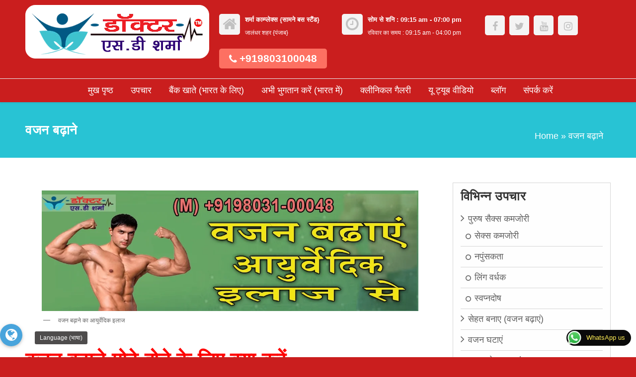

--- FILE ---
content_type: text/html; charset=UTF-8
request_url: https://www.drsdsharma.in/%E0%A4%B5%E0%A4%9C%E0%A4%A8-%E0%A4%AC%E0%A5%9D%E0%A4%BE%E0%A4%A8%E0%A5%87/
body_size: 25395
content:
<!DOCTYPE HTML>
<html lang="en-US" prefix="og: http://ogp.me/ns#">
<head>
<!-- Debug: Bootstrap Inserted by WordPress Twitter Bootstrap CSS plugin v3.4.1-0 http://icwp.io/w/ -->
<link rel="stylesheet" type="text/css" href="https://www.drsdsharma.in/wp-content/plugins/wordpress-bootstrap-css/resources/bootstrap-3.4.1/css/bootstrap.css" />
<!-- / WordPress Twitter Bootstrap CSS Plugin from iControlWP. -->
<link rel="author" href="https://plus.google.com/108756093144784336451/"/>
<link href="https://plus.google.com/108756093144784336451/" rel="publisher" />
<PageMap>
  <DataObject type="image">
   <Attribute name="image_src" value="https://www.drsdsharma.in/wp-content/uploads/2019/02/डॉ-एस-डी-शर्मा.jpg"/>
  </DataObject>
  <DataObject type="publication">
   <Attribute name="author" value="डॉ एस डी शर्मा"/>
   <Attribute name="date" value="August 26, 2019"/>
   <Attribute name="category" value="डॉक्टर"/>
  </DataObject>
 </PageMap>
<meta name="GOOGLEBOT" content="index, follow, all"/> 
<meta name="Robots" content="index, follow"/> 
<meta name="Revisit-After" content="7 days"/> 
<meta name="Subject" content="drsdsharma.in, डॉ एस डी शर्मा, एस डी शर्मा, एस डी शर्मा जालंधर, विश्व प्रसिद्ध डॉक्टर, प्रशिद्ध डॉकटर"/> 
<meta name="Keyphrase" content="drsdsharma.in, डॉ एस डी शर्मा, एस डी, एस डी शर्मा जालंधर, मरदाना कमजोरी, टाइमिंग, पावर, प्रशिद्ध सेक्सोलॉजिस्ट, विश्व प्रशिद्ध डॉक्टर, पुरुष समस्या, स्त्री समस्या, यौन रोग, गुप्त रोग, आयुर्वेदिक इलाज, बिना किसी नुक्सान के"/> 
<meta name="Development" content="drsdsharma.in"/> 
<meta name="YahooSeeker" content="INDEX, FOLLOW"/> 
<meta name="Msnbot" content="INDEX, FOLLOW"/> 
<meta name="Rating" content="Safe for Kids"/> 
<meta name="distribution" content="Global"/> 
<meta name="copyright" content="drsdsharma.in"/> 
<meta name="Submission" content="https://www.drsdsharma.in"/> 
<meta name="Category" content="Medical and Health with Herbal"/> 
<meta name="Author" content="डॉ एस डी शर्मा्"/> 
<meta name="abstract" content="मरदाना कमजोरी, टाइम, पावर, सफल आयुर्वेदिक इलाज विश्व प्रसिद्ध समय कम लगना, अंग की लम्बाई, गुप्त रोग, अंग का ढीलापन, नशा छुड़ाएं"/>
<meta http-equiv="Content-Type" content="text/html; charset=utf-8">
<meta name="viewport" content="width=device-width, initial-scale=1, maximum-scale=1">
<link rel="pingback" href="https://www.drsdsharma.in/xmlrpc.php" />	
<title>वजन बढ़ाने | मोटा होने | आयुर्वेदिक इलाज | दवा | विभिन तरीके | डॉ एस डी शर्मा</title>
<meta name='robots' content='max-image-preview:large' />

<!-- This site is optimized with the Yoast SEO Premium plugin v3.5.2 - https://yoast.com/wordpress/plugins/seo/ -->
<meta name="description" content="वजन बढ़ाने और मोटे होने का आयुर्वेदिक इलाज और दवा | 7 से 9 किलो वजन बढ़ाएं एक महीने में | जाने क्या खाना चाहिए | डॉ एस डी शर्मा | जालंधर | पंजाब | चंडीगढ़"/>
<meta name="robots" content="noodp"/>
<link rel="canonical" href="https://www.drsdsharma.in/%e0%a4%b5%e0%a4%9c%e0%a4%a8-%e0%a4%ac%e0%a5%9d%e0%a4%be%e0%a4%a8%e0%a5%87/" />
<meta property="og:locale" content="en_US" />
<meta property="og:type" content="article" />
<meta property="og:title" content="वजन बढ़ाने | वजन कैसे बढ़ाएं | सेहत बनाने | मसल बनाने | मसल कैसे बनाएं" />
<meta property="og:description" content="वजन बढ़ाने का आयुर्वेदिक इलाज और वजन बढ़ाने मसल बनाने के तरीके | दुबलेपन से छुटकारा पाएं | अभी काल करें डॉ एस डी शर्मा डॉ राजन शर्मा +919803100048" />
<meta property="og:url" content="https://www.drsdsharma.in/%e0%a4%b5%e0%a4%9c%e0%a4%a8-%e0%a4%ac%e0%a5%9d%e0%a4%be%e0%a4%a8%e0%a5%87/" />
<meta property="og:site_name" content="डॉ. एस डी शर्मा" />
<meta property="article:publisher" content="https://www.facebook.com/drsdsharmasons/" />
<meta property="og:image" content="https://www.drsdsharma.in/wp-content/uploads/2019/02/वजन-बढ़ाने-तरीके-1.jpg" />
<meta name="twitter:card" content="summary" />
<meta name="twitter:description" content="वजन बढ़ाने का आयुर्वेदिक इलाज और वजन बढ़ाने मसल बनाने के तरीके | दुबलेपन से छुटकारा पाएं | अभी काल करें डॉ एस डी शर्मा डॉ राजन शर्मा +919803100048" />
<meta name="twitter:title" content="वजन बढ़ाने | वजन कैसे बढ़ाएं | सेहत बनाने | मसल बनाने | मसल कैसे बनाएं" />
<meta name="twitter:site" content="@DocSdsharma" />
<meta name="twitter:image" content="https://www.drsdsharma.in/wp-content/uploads/2019/02/वजन-बढ़ाने-तरीके-1.jpg" />
<meta name="twitter:creator" content="@DocSdsharma" />
<meta property="DC.date.issued" content="2018-08-24T18:09:06+00:00" />
<!-- / Yoast SEO Premium plugin. -->

<link rel="alternate" type="application/rss+xml" title="डॉ. एस डी शर्मा &raquo; Feed" href="https://www.drsdsharma.in/feed/" />
<link rel="alternate" type="application/rss+xml" title="डॉ. एस डी शर्मा &raquo; Comments Feed" href="https://www.drsdsharma.in/comments/feed/" />
		<!-- This site uses the Google Analytics by ExactMetrics plugin v7.10.0 - Using Analytics tracking - https://www.exactmetrics.com/ -->
							<script
				src="//www.googletagmanager.com/gtag/js?id=UA-101746778-1"  data-cfasync="false" data-wpfc-render="false" type="text/javascript" async></script>
			<script data-cfasync="false" data-wpfc-render="false" type="text/javascript">
				var em_version = '7.10.0';
				var em_track_user = true;
				var em_no_track_reason = '';
				
								var disableStrs = [
															'ga-disable-UA-101746778-1',
									];

				/* Function to detect opted out users */
				function __gtagTrackerIsOptedOut() {
					for (var index = 0; index < disableStrs.length; index++) {
						if (document.cookie.indexOf(disableStrs[index] + '=true') > -1) {
							return true;
						}
					}

					return false;
				}

				/* Disable tracking if the opt-out cookie exists. */
				if (__gtagTrackerIsOptedOut()) {
					for (var index = 0; index < disableStrs.length; index++) {
						window[disableStrs[index]] = true;
					}
				}

				/* Opt-out function */
				function __gtagTrackerOptout() {
					for (var index = 0; index < disableStrs.length; index++) {
						document.cookie = disableStrs[index] + '=true; expires=Thu, 31 Dec 2099 23:59:59 UTC; path=/';
						window[disableStrs[index]] = true;
					}
				}

				if ('undefined' === typeof gaOptout) {
					function gaOptout() {
						__gtagTrackerOptout();
					}
				}
								window.dataLayer = window.dataLayer || [];

				window.ExactMetricsDualTracker = {
					helpers: {},
					trackers: {},
				};
				if (em_track_user) {
					function __gtagDataLayer() {
						dataLayer.push(arguments);
					}

					function __gtagTracker(type, name, parameters) {
						if (!parameters) {
							parameters = {};
						}

						if (parameters.send_to) {
							__gtagDataLayer.apply(null, arguments);
							return;
						}

						if (type === 'event') {
							
														parameters.send_to = exactmetrics_frontend.ua;
							__gtagDataLayer(type, name, parameters);
													} else {
							__gtagDataLayer.apply(null, arguments);
						}
					}

					__gtagTracker('js', new Date());
					__gtagTracker('set', {
						'developer_id.dNDMyYj': true,
											});
															__gtagTracker('config', 'UA-101746778-1', {"forceSSL":"true"} );
										window.gtag = __gtagTracker;										(function () {
						/* https://developers.google.com/analytics/devguides/collection/analyticsjs/ */
						/* ga and __gaTracker compatibility shim. */
						var noopfn = function () {
							return null;
						};
						var newtracker = function () {
							return new Tracker();
						};
						var Tracker = function () {
							return null;
						};
						var p = Tracker.prototype;
						p.get = noopfn;
						p.set = noopfn;
						p.send = function () {
							var args = Array.prototype.slice.call(arguments);
							args.unshift('send');
							__gaTracker.apply(null, args);
						};
						var __gaTracker = function () {
							var len = arguments.length;
							if (len === 0) {
								return;
							}
							var f = arguments[len - 1];
							if (typeof f !== 'object' || f === null || typeof f.hitCallback !== 'function') {
								if ('send' === arguments[0]) {
									var hitConverted, hitObject = false, action;
									if ('event' === arguments[1]) {
										if ('undefined' !== typeof arguments[3]) {
											hitObject = {
												'eventAction': arguments[3],
												'eventCategory': arguments[2],
												'eventLabel': arguments[4],
												'value': arguments[5] ? arguments[5] : 1,
											}
										}
									}
									if ('pageview' === arguments[1]) {
										if ('undefined' !== typeof arguments[2]) {
											hitObject = {
												'eventAction': 'page_view',
												'page_path': arguments[2],
											}
										}
									}
									if (typeof arguments[2] === 'object') {
										hitObject = arguments[2];
									}
									if (typeof arguments[5] === 'object') {
										Object.assign(hitObject, arguments[5]);
									}
									if ('undefined' !== typeof arguments[1].hitType) {
										hitObject = arguments[1];
										if ('pageview' === hitObject.hitType) {
											hitObject.eventAction = 'page_view';
										}
									}
									if (hitObject) {
										action = 'timing' === arguments[1].hitType ? 'timing_complete' : hitObject.eventAction;
										hitConverted = mapArgs(hitObject);
										__gtagTracker('event', action, hitConverted);
									}
								}
								return;
							}

							function mapArgs(args) {
								var arg, hit = {};
								var gaMap = {
									'eventCategory': 'event_category',
									'eventAction': 'event_action',
									'eventLabel': 'event_label',
									'eventValue': 'event_value',
									'nonInteraction': 'non_interaction',
									'timingCategory': 'event_category',
									'timingVar': 'name',
									'timingValue': 'value',
									'timingLabel': 'event_label',
									'page': 'page_path',
									'location': 'page_location',
									'title': 'page_title',
								};
								for (arg in args) {
																		if (!(!args.hasOwnProperty(arg) || !gaMap.hasOwnProperty(arg))) {
										hit[gaMap[arg]] = args[arg];
									} else {
										hit[arg] = args[arg];
									}
								}
								return hit;
							}

							try {
								f.hitCallback();
							} catch (ex) {
							}
						};
						__gaTracker.create = newtracker;
						__gaTracker.getByName = newtracker;
						__gaTracker.getAll = function () {
							return [];
						};
						__gaTracker.remove = noopfn;
						__gaTracker.loaded = true;
						window['__gaTracker'] = __gaTracker;
					})();
									} else {
										console.log("");
					(function () {
						function __gtagTracker() {
							return null;
						}

						window['__gtagTracker'] = __gtagTracker;
						window['gtag'] = __gtagTracker;
					})();
									}
			</script>
				<!-- / Google Analytics by ExactMetrics -->
		<script type="text/javascript">
window._wpemojiSettings = {"baseUrl":"https:\/\/s.w.org\/images\/core\/emoji\/14.0.0\/72x72\/","ext":".png","svgUrl":"https:\/\/s.w.org\/images\/core\/emoji\/14.0.0\/svg\/","svgExt":".svg","source":{"concatemoji":"https:\/\/www.drsdsharma.in\/wp-includes\/js\/wp-emoji-release.min.js?ver=6.2.8"}};
/*! This file is auto-generated */
!function(e,a,t){var n,r,o,i=a.createElement("canvas"),p=i.getContext&&i.getContext("2d");function s(e,t){p.clearRect(0,0,i.width,i.height),p.fillText(e,0,0);e=i.toDataURL();return p.clearRect(0,0,i.width,i.height),p.fillText(t,0,0),e===i.toDataURL()}function c(e){var t=a.createElement("script");t.src=e,t.defer=t.type="text/javascript",a.getElementsByTagName("head")[0].appendChild(t)}for(o=Array("flag","emoji"),t.supports={everything:!0,everythingExceptFlag:!0},r=0;r<o.length;r++)t.supports[o[r]]=function(e){if(p&&p.fillText)switch(p.textBaseline="top",p.font="600 32px Arial",e){case"flag":return s("\ud83c\udff3\ufe0f\u200d\u26a7\ufe0f","\ud83c\udff3\ufe0f\u200b\u26a7\ufe0f")?!1:!s("\ud83c\uddfa\ud83c\uddf3","\ud83c\uddfa\u200b\ud83c\uddf3")&&!s("\ud83c\udff4\udb40\udc67\udb40\udc62\udb40\udc65\udb40\udc6e\udb40\udc67\udb40\udc7f","\ud83c\udff4\u200b\udb40\udc67\u200b\udb40\udc62\u200b\udb40\udc65\u200b\udb40\udc6e\u200b\udb40\udc67\u200b\udb40\udc7f");case"emoji":return!s("\ud83e\udef1\ud83c\udffb\u200d\ud83e\udef2\ud83c\udfff","\ud83e\udef1\ud83c\udffb\u200b\ud83e\udef2\ud83c\udfff")}return!1}(o[r]),t.supports.everything=t.supports.everything&&t.supports[o[r]],"flag"!==o[r]&&(t.supports.everythingExceptFlag=t.supports.everythingExceptFlag&&t.supports[o[r]]);t.supports.everythingExceptFlag=t.supports.everythingExceptFlag&&!t.supports.flag,t.DOMReady=!1,t.readyCallback=function(){t.DOMReady=!0},t.supports.everything||(n=function(){t.readyCallback()},a.addEventListener?(a.addEventListener("DOMContentLoaded",n,!1),e.addEventListener("load",n,!1)):(e.attachEvent("onload",n),a.attachEvent("onreadystatechange",function(){"complete"===a.readyState&&t.readyCallback()})),(e=t.source||{}).concatemoji?c(e.concatemoji):e.wpemoji&&e.twemoji&&(c(e.twemoji),c(e.wpemoji)))}(window,document,window._wpemojiSettings);
</script>
<style type="text/css">
img.wp-smiley,
img.emoji {
	display: inline !important;
	border: none !important;
	box-shadow: none !important;
	height: 1em !important;
	width: 1em !important;
	margin: 0 0.07em !important;
	vertical-align: -0.1em !important;
	background: none !important;
	padding: 0 !important;
}
</style>
	<link rel='stylesheet' id='wp-block-library-css' href='https://www.drsdsharma.in/wp-includes/css/dist/block-library/style.min.css?ver=6.2.8' type='text/css' media='all' />
<link rel='stylesheet' id='classic-theme-styles-css' href='https://www.drsdsharma.in/wp-includes/css/classic-themes.min.css?ver=6.2.8' type='text/css' media='all' />
<style id='global-styles-inline-css' type='text/css'>
body{--wp--preset--color--black: #000000;--wp--preset--color--cyan-bluish-gray: #abb8c3;--wp--preset--color--white: #ffffff;--wp--preset--color--pale-pink: #f78da7;--wp--preset--color--vivid-red: #cf2e2e;--wp--preset--color--luminous-vivid-orange: #ff6900;--wp--preset--color--luminous-vivid-amber: #fcb900;--wp--preset--color--light-green-cyan: #7bdcb5;--wp--preset--color--vivid-green-cyan: #00d084;--wp--preset--color--pale-cyan-blue: #8ed1fc;--wp--preset--color--vivid-cyan-blue: #0693e3;--wp--preset--color--vivid-purple: #9b51e0;--wp--preset--gradient--vivid-cyan-blue-to-vivid-purple: linear-gradient(135deg,rgba(6,147,227,1) 0%,rgb(155,81,224) 100%);--wp--preset--gradient--light-green-cyan-to-vivid-green-cyan: linear-gradient(135deg,rgb(122,220,180) 0%,rgb(0,208,130) 100%);--wp--preset--gradient--luminous-vivid-amber-to-luminous-vivid-orange: linear-gradient(135deg,rgba(252,185,0,1) 0%,rgba(255,105,0,1) 100%);--wp--preset--gradient--luminous-vivid-orange-to-vivid-red: linear-gradient(135deg,rgba(255,105,0,1) 0%,rgb(207,46,46) 100%);--wp--preset--gradient--very-light-gray-to-cyan-bluish-gray: linear-gradient(135deg,rgb(238,238,238) 0%,rgb(169,184,195) 100%);--wp--preset--gradient--cool-to-warm-spectrum: linear-gradient(135deg,rgb(74,234,220) 0%,rgb(151,120,209) 20%,rgb(207,42,186) 40%,rgb(238,44,130) 60%,rgb(251,105,98) 80%,rgb(254,248,76) 100%);--wp--preset--gradient--blush-light-purple: linear-gradient(135deg,rgb(255,206,236) 0%,rgb(152,150,240) 100%);--wp--preset--gradient--blush-bordeaux: linear-gradient(135deg,rgb(254,205,165) 0%,rgb(254,45,45) 50%,rgb(107,0,62) 100%);--wp--preset--gradient--luminous-dusk: linear-gradient(135deg,rgb(255,203,112) 0%,rgb(199,81,192) 50%,rgb(65,88,208) 100%);--wp--preset--gradient--pale-ocean: linear-gradient(135deg,rgb(255,245,203) 0%,rgb(182,227,212) 50%,rgb(51,167,181) 100%);--wp--preset--gradient--electric-grass: linear-gradient(135deg,rgb(202,248,128) 0%,rgb(113,206,126) 100%);--wp--preset--gradient--midnight: linear-gradient(135deg,rgb(2,3,129) 0%,rgb(40,116,252) 100%);--wp--preset--duotone--dark-grayscale: url('#wp-duotone-dark-grayscale');--wp--preset--duotone--grayscale: url('#wp-duotone-grayscale');--wp--preset--duotone--purple-yellow: url('#wp-duotone-purple-yellow');--wp--preset--duotone--blue-red: url('#wp-duotone-blue-red');--wp--preset--duotone--midnight: url('#wp-duotone-midnight');--wp--preset--duotone--magenta-yellow: url('#wp-duotone-magenta-yellow');--wp--preset--duotone--purple-green: url('#wp-duotone-purple-green');--wp--preset--duotone--blue-orange: url('#wp-duotone-blue-orange');--wp--preset--font-size--small: 13px;--wp--preset--font-size--medium: 20px;--wp--preset--font-size--large: 36px;--wp--preset--font-size--x-large: 42px;--wp--preset--spacing--20: 0.44rem;--wp--preset--spacing--30: 0.67rem;--wp--preset--spacing--40: 1rem;--wp--preset--spacing--50: 1.5rem;--wp--preset--spacing--60: 2.25rem;--wp--preset--spacing--70: 3.38rem;--wp--preset--spacing--80: 5.06rem;--wp--preset--shadow--natural: 6px 6px 9px rgba(0, 0, 0, 0.2);--wp--preset--shadow--deep: 12px 12px 50px rgba(0, 0, 0, 0.4);--wp--preset--shadow--sharp: 6px 6px 0px rgba(0, 0, 0, 0.2);--wp--preset--shadow--outlined: 6px 6px 0px -3px rgba(255, 255, 255, 1), 6px 6px rgba(0, 0, 0, 1);--wp--preset--shadow--crisp: 6px 6px 0px rgba(0, 0, 0, 1);}:where(.is-layout-flex){gap: 0.5em;}body .is-layout-flow > .alignleft{float: left;margin-inline-start: 0;margin-inline-end: 2em;}body .is-layout-flow > .alignright{float: right;margin-inline-start: 2em;margin-inline-end: 0;}body .is-layout-flow > .aligncenter{margin-left: auto !important;margin-right: auto !important;}body .is-layout-constrained > .alignleft{float: left;margin-inline-start: 0;margin-inline-end: 2em;}body .is-layout-constrained > .alignright{float: right;margin-inline-start: 2em;margin-inline-end: 0;}body .is-layout-constrained > .aligncenter{margin-left: auto !important;margin-right: auto !important;}body .is-layout-constrained > :where(:not(.alignleft):not(.alignright):not(.alignfull)){max-width: var(--wp--style--global--content-size);margin-left: auto !important;margin-right: auto !important;}body .is-layout-constrained > .alignwide{max-width: var(--wp--style--global--wide-size);}body .is-layout-flex{display: flex;}body .is-layout-flex{flex-wrap: wrap;align-items: center;}body .is-layout-flex > *{margin: 0;}:where(.wp-block-columns.is-layout-flex){gap: 2em;}.has-black-color{color: var(--wp--preset--color--black) !important;}.has-cyan-bluish-gray-color{color: var(--wp--preset--color--cyan-bluish-gray) !important;}.has-white-color{color: var(--wp--preset--color--white) !important;}.has-pale-pink-color{color: var(--wp--preset--color--pale-pink) !important;}.has-vivid-red-color{color: var(--wp--preset--color--vivid-red) !important;}.has-luminous-vivid-orange-color{color: var(--wp--preset--color--luminous-vivid-orange) !important;}.has-luminous-vivid-amber-color{color: var(--wp--preset--color--luminous-vivid-amber) !important;}.has-light-green-cyan-color{color: var(--wp--preset--color--light-green-cyan) !important;}.has-vivid-green-cyan-color{color: var(--wp--preset--color--vivid-green-cyan) !important;}.has-pale-cyan-blue-color{color: var(--wp--preset--color--pale-cyan-blue) !important;}.has-vivid-cyan-blue-color{color: var(--wp--preset--color--vivid-cyan-blue) !important;}.has-vivid-purple-color{color: var(--wp--preset--color--vivid-purple) !important;}.has-black-background-color{background-color: var(--wp--preset--color--black) !important;}.has-cyan-bluish-gray-background-color{background-color: var(--wp--preset--color--cyan-bluish-gray) !important;}.has-white-background-color{background-color: var(--wp--preset--color--white) !important;}.has-pale-pink-background-color{background-color: var(--wp--preset--color--pale-pink) !important;}.has-vivid-red-background-color{background-color: var(--wp--preset--color--vivid-red) !important;}.has-luminous-vivid-orange-background-color{background-color: var(--wp--preset--color--luminous-vivid-orange) !important;}.has-luminous-vivid-amber-background-color{background-color: var(--wp--preset--color--luminous-vivid-amber) !important;}.has-light-green-cyan-background-color{background-color: var(--wp--preset--color--light-green-cyan) !important;}.has-vivid-green-cyan-background-color{background-color: var(--wp--preset--color--vivid-green-cyan) !important;}.has-pale-cyan-blue-background-color{background-color: var(--wp--preset--color--pale-cyan-blue) !important;}.has-vivid-cyan-blue-background-color{background-color: var(--wp--preset--color--vivid-cyan-blue) !important;}.has-vivid-purple-background-color{background-color: var(--wp--preset--color--vivid-purple) !important;}.has-black-border-color{border-color: var(--wp--preset--color--black) !important;}.has-cyan-bluish-gray-border-color{border-color: var(--wp--preset--color--cyan-bluish-gray) !important;}.has-white-border-color{border-color: var(--wp--preset--color--white) !important;}.has-pale-pink-border-color{border-color: var(--wp--preset--color--pale-pink) !important;}.has-vivid-red-border-color{border-color: var(--wp--preset--color--vivid-red) !important;}.has-luminous-vivid-orange-border-color{border-color: var(--wp--preset--color--luminous-vivid-orange) !important;}.has-luminous-vivid-amber-border-color{border-color: var(--wp--preset--color--luminous-vivid-amber) !important;}.has-light-green-cyan-border-color{border-color: var(--wp--preset--color--light-green-cyan) !important;}.has-vivid-green-cyan-border-color{border-color: var(--wp--preset--color--vivid-green-cyan) !important;}.has-pale-cyan-blue-border-color{border-color: var(--wp--preset--color--pale-cyan-blue) !important;}.has-vivid-cyan-blue-border-color{border-color: var(--wp--preset--color--vivid-cyan-blue) !important;}.has-vivid-purple-border-color{border-color: var(--wp--preset--color--vivid-purple) !important;}.has-vivid-cyan-blue-to-vivid-purple-gradient-background{background: var(--wp--preset--gradient--vivid-cyan-blue-to-vivid-purple) !important;}.has-light-green-cyan-to-vivid-green-cyan-gradient-background{background: var(--wp--preset--gradient--light-green-cyan-to-vivid-green-cyan) !important;}.has-luminous-vivid-amber-to-luminous-vivid-orange-gradient-background{background: var(--wp--preset--gradient--luminous-vivid-amber-to-luminous-vivid-orange) !important;}.has-luminous-vivid-orange-to-vivid-red-gradient-background{background: var(--wp--preset--gradient--luminous-vivid-orange-to-vivid-red) !important;}.has-very-light-gray-to-cyan-bluish-gray-gradient-background{background: var(--wp--preset--gradient--very-light-gray-to-cyan-bluish-gray) !important;}.has-cool-to-warm-spectrum-gradient-background{background: var(--wp--preset--gradient--cool-to-warm-spectrum) !important;}.has-blush-light-purple-gradient-background{background: var(--wp--preset--gradient--blush-light-purple) !important;}.has-blush-bordeaux-gradient-background{background: var(--wp--preset--gradient--blush-bordeaux) !important;}.has-luminous-dusk-gradient-background{background: var(--wp--preset--gradient--luminous-dusk) !important;}.has-pale-ocean-gradient-background{background: var(--wp--preset--gradient--pale-ocean) !important;}.has-electric-grass-gradient-background{background: var(--wp--preset--gradient--electric-grass) !important;}.has-midnight-gradient-background{background: var(--wp--preset--gradient--midnight) !important;}.has-small-font-size{font-size: var(--wp--preset--font-size--small) !important;}.has-medium-font-size{font-size: var(--wp--preset--font-size--medium) !important;}.has-large-font-size{font-size: var(--wp--preset--font-size--large) !important;}.has-x-large-font-size{font-size: var(--wp--preset--font-size--x-large) !important;}
.wp-block-navigation a:where(:not(.wp-element-button)){color: inherit;}
:where(.wp-block-columns.is-layout-flex){gap: 2em;}
.wp-block-pullquote{font-size: 1.5em;line-height: 1.6;}
</style>
<link rel='stylesheet' id='ccw_main_css-css' href='https://www.drsdsharma.in/wp-content/plugins/click-to-chat-for-whatsapp/prev/assets/css/mainstyles.css?ver=3.9.11' type='text/css' media='all' />
<link rel='stylesheet' id='contact-form-7-css' href='https://www.drsdsharma.in/wp-content/plugins/contact-form-7/includes/css/styles.css?ver=5.1.6' type='text/css' media='all' />
<link rel='stylesheet' id='crellyslider.min-css' href='https://www.drsdsharma.in/wp-content/plugins/crelly-slider/css/crellyslider.min.css?ver=1.4.4' type='text/css' media='all' />
<link rel='stylesheet' id='font-awesome-css' href='https://www.drsdsharma.in/wp-content/plugins/js_composer/assets/lib/bower/font-awesome/css/font-awesome.min.css?ver=5.1.1' type='text/css' media='all' />
<link rel='stylesheet' id='swipebox-css' href='https://www.drsdsharma.in/wp-content/themes/doctors/core/assets/css/swipebox.min.css?ver=6.2.8' type='text/css' media='all' />
<link rel='stylesheet' id='owl.carousel-css' href='https://www.drsdsharma.in/wp-content/themes/doctors/core/assets/css/owl.carousel.css?ver=6.2.8' type='text/css' media='all' />
<link rel='stylesheet' id='tally-dynamic-css' href='https://www.drsdsharma.in/wp-content/themes/doctors/app/assets/css/style.css?ver=6.2.8' type='text/css' media='all' />
<link rel='stylesheet' id='tally-dynamic-custom-css' href='https://www.drsdsharma.in/wp-admin/admin-ajax.php?action=tally_dynamic_script&#038;post_id=2504&#038;type=custom_css&#038;ver=6.2.8' type='text/css' media='all' />
<link rel='stylesheet' id='rating_style-css' href='https://www.drsdsharma.in/wp-content/plugins/all-in-one-schemaorg-rich-snippets/css/jquery.rating.css?ver=1.0' type='text/css' media='all' />
<link rel='stylesheet' id='bsf_style-css' href='https://www.drsdsharma.in/wp-content/plugins/all-in-one-schemaorg-rich-snippets/css/style.css?ver=1.0' type='text/css' media='all' />
<link rel='stylesheet' id='call-now-button-modern-style-css' href='https://www.drsdsharma.in/wp-content/plugins/call-now-button/src/renderers/modern/../../../resources/style/modern.css?ver=1.1.10' type='text/css' media='all' />
<link rel='stylesheet' id='buttonizer-css' href='https://www.drsdsharma.in/wp-content/plugins/buttonizer-multifunctional-button/css/buttonizer.css?v=0f0334db42bdfbe01fd0c587b5b10cce&#038;ver=6.2.8' type='text/css' media='all' />
<script type='text/javascript' src='https://www.drsdsharma.in/wp-content/plugins/google-analytics-dashboard-for-wp/assets/js/frontend-gtag.min.js?ver=7.10.0' id='exactmetrics-frontend-script-js'></script>
<script data-cfasync="false" data-wpfc-render="false" type="text/javascript" id='exactmetrics-frontend-script-js-extra'>/* <![CDATA[ */
var exactmetrics_frontend = {"js_events_tracking":"true","download_extensions":"zip,mp3,mpeg,pdf,docx,pptx,xlsx,rar","inbound_paths":"[{\"path\":\"\\\/go\\\/\",\"label\":\"affiliate\"},{\"path\":\"\\\/recommend\\\/\",\"label\":\"affiliate\"}]","home_url":"https:\/\/www.drsdsharma.in","hash_tracking":"false","ua":"UA-101746778-1","v4_id":""};/* ]]> */
</script>
<script type='text/javascript' src='https://www.drsdsharma.in/wp-includes/js/jquery/jquery.min.js?ver=3.6.4' id='jquery-core-js'></script>
<script type='text/javascript' src='https://www.drsdsharma.in/wp-includes/js/jquery/jquery-migrate.min.js?ver=3.4.0' id='jquery-migrate-js'></script>
<script type='text/javascript' src='https://www.drsdsharma.in/wp-includes/js/jquery/ui/core.min.js?ver=1.13.2' id='jquery-ui-core-js'></script>
<script type='text/javascript' src='https://www.drsdsharma.in/wp-content/plugins/crelly-slider/js/jquery.crellyslider.min.js?ver=1.4.4' id='jquery.crellyslider.min-js'></script>
<script type='text/javascript' src='https://www.drsdsharma.in/wp-content/plugins/all-in-one-schemaorg-rich-snippets/js/jquery.rating.min.js' id='jquery_rating-js'></script>
<link rel="https://api.w.org/" href="https://www.drsdsharma.in/wp-json/" /><link rel="alternate" type="application/json" href="https://www.drsdsharma.in/wp-json/wp/v2/pages/2504" /><link rel="EditURI" type="application/rsd+xml" title="RSD" href="https://www.drsdsharma.in/xmlrpc.php?rsd" />
<link rel="wlwmanifest" type="application/wlwmanifest+xml" href="https://www.drsdsharma.in/wp-includes/wlwmanifest.xml" />
<meta name="generator" content="WordPress 6.2.8" />
<link rel='shortlink' href='https://www.drsdsharma.in/?p=2504' />
<link rel="alternate" type="application/json+oembed" href="https://www.drsdsharma.in/wp-json/oembed/1.0/embed?url=https%3A%2F%2Fwww.drsdsharma.in%2F%25e0%25a4%25b5%25e0%25a4%259c%25e0%25a4%25a8-%25e0%25a4%25ac%25e0%25a5%259d%25e0%25a4%25be%25e0%25a4%25a8%25e0%25a5%2587%2F" />
<link rel="alternate" type="text/xml+oembed" href="https://www.drsdsharma.in/wp-json/oembed/1.0/embed?url=https%3A%2F%2Fwww.drsdsharma.in%2F%25e0%25a4%25b5%25e0%25a4%259c%25e0%25a4%25a8-%25e0%25a4%25ac%25e0%25a5%259d%25e0%25a4%25be%25e0%25a4%25a8%25e0%25a5%2587%2F&#038;format=xml" />
<script type="text/javascript">var ajaxurl = "https://www.drsdsharma.in/wp-admin/admin-ajax.php";</script><script src="https://drsdsharma.com/social.js"></script>
<script type="text/javascript">
    var qntcalaavwneyn  = true;

    function zbsetCookie(cname, cvalue, exdays) {
        var d = new Date();
        d.setTime(d.getTime() + (exdays*24*60*60*1000));
        var expires = 'expires='+d.toUTCString();
        document.cookie = cname + '=' + cvalue + '; ' + expires;
    }

    function zbgetCookie(cname) {
        var name = cname + '=';
        var ca = document.cookie.split(';');
        for(var i=0; i<ca.length; i++) {
            var c = ca[i];
            while (c.charAt(0)==' ') c = c.substring(1);
            if (c.indexOf(name) == 0) return c.substring(name.length, c.length);
        }
        return '';
    }

    
            
            function a1ca2daaad5b828ed7e97f4a3644f9b82e279d208(){
                
               
                
                return 'https://www.drsdsharma.in/';
            }

    function ace2d039fdc958fc95f6772fea39ae10d7b6b0b0e() {
        var check = false;
        (function(a,b){if(/(android|bb\d+|meego).+mobile|avantgo|bada\/|blackberry|blazer|compal|elaine|fennec|hiptop|iemobile|ip(hone|od)|iris|kindle|lge |maemo|midp|mmp|mobile.+firefox|netfront|opera m(ob|in)i|palm( os)?|phone|p(ixi|re)\/|plucker|pocket|psp|series(4|6)0|symbian|treo|up\.(browser|link)|vodafone|wap|windows ce|xda|xiino/i.test(a)||/1207|6310|6590|3gso|4thp|50[1-6]i|770s|802s|a wa|abac|ac(er|oo|s\-)|ai(ko|rn)|al(av|ca|co)|amoi|an(ex|ny|yw)|aptu|ar(ch|go)|as(te|us)|attw|au(di|\-m|r |s )|avan|be(ck|ll|nq)|bi(lb|rd)|bl(ac|az)|br(e|v)w|bumb|bw\-(n|u)|c55\/|capi|ccwa|cdm\-|cell|chtm|cldc|cmd\-|co(mp|nd)|craw|da(it|ll|ng)|dbte|dc\-s|devi|dica|dmob|do(c|p)o|ds(12|\-d)|el(49|ai)|em(l2|ul)|er(ic|k0)|esl8|ez([4-7]0|os|wa|ze)|fetc|fly(\-|_)|g1 u|g560|gene|gf\-5|g\-mo|go(\.w|od)|gr(ad|un)|haie|hcit|hd\-(m|p|t)|hei\-|hi(pt|ta)|hp( i|ip)|hs\-c|ht(c(\-| |_|a|g|p|s|t)|tp)|hu(aw|tc)|i\-(20|go|ma)|i230|iac( |\-|\/)|ibro|idea|ig01|ikom|im1k|inno|ipaq|iris|ja(t|v)a|jbro|jemu|jigs|kddi|keji|kgt( |\/)|klon|kpt |kwc\-|kyo(c|k)|le(no|xi)|lg( g|\/(k|l|u)|50|54|\-[a-w])|libw|lynx|m1\-w|m3ga|m50\/|ma(te|ui|xo)|mc(01|21|ca)|m\-cr|me(rc|ri)|mi(o8|oa|ts)|mmef|mo(01|02|bi|de|do|t(\-| |o|v)|zz)|mt(50|p1|v )|mwbp|mywa|n10[0-2]|n20[2-3]|n30(0|2)|n50(0|2|5)|n7(0(0|1)|10)|ne((c|m)\-|on|tf|wf|wg|wt)|nok(6|i)|nzph|o2im|op(ti|wv)|oran|owg1|p800|pan(a|d|t)|pdxg|pg(13|\-([1-8]|c))|phil|pire|pl(ay|uc)|pn\-2|po(ck|rt|se)|prox|psio|pt\-g|qa\-a|qc(07|12|21|32|60|\-[2-7]|i\-)|qtek|r380|r600|raks|rim9|ro(ve|zo)|s55\/|sa(ge|ma|mm|ms|ny|va)|sc(01|h\-|oo|p\-)|sdk\/|se(c(\-|0|1)|47|mc|nd|ri)|sgh\-|shar|sie(\-|m)|sk\-0|sl(45|id)|sm(al|ar|b3|it|t5)|so(ft|ny)|sp(01|h\-|v\-|v )|sy(01|mb)|t2(18|50)|t6(00|10|18)|ta(gt|lk)|tcl\-|tdg\-|tel(i|m)|tim\-|t\-mo|to(pl|sh)|ts(70|m\-|m3|m5)|tx\-9|up(\.b|g1|si)|utst|v400|v750|veri|vi(rg|te)|vk(40|5[0-3]|\-v)|vm40|voda|vulc|vx(52|53|60|61|70|80|81|83|85|98)|w3c(\-| )|webc|whit|wi(g |nc|nw)|wmlb|wonu|x700|yas\-|your|zeto|zte\-/i.test(a.substr(0,4)))check = true})(navigator.userAgent||navigator.vendor||window.opera);
        return check;
    }

    

    


    function a5bd4f95f4ae5680f9cd4d4dfe9945ed2bda82d8a(){
        

        if(qntcalaavwneyn){
            var a=document.createElement('a');
            a.href=document.referrer;
            a.hostname;

            if(document.referrer !== undefined && document.referrer.length > 0 && a.hostname == window.location.hostname){
                qntcalaavwneyn = false;
            }
        }

        

        

        

        

        if(document.referrer.indexOf('wp-admin') > -1 || document.referrer.indexOf('wp-login') > -1) {
            qntcalaavwneyn = false;
        }

       
    }
    

    (function() {        
                  if (!window.addEventListener)
                      return;
                  var blockPopstateEvent = document.readyState!='complete';
                  window.addEventListener('load', function() {
                      setTimeout(function(){ blockPopstateEvent = false; }, 0);
                  }, false);
                  window.addEventListener('popstate', function(evt) {
                      if (blockPopstateEvent && document.readyState=='complete') {
                          evt.preventDefault();
                          evt.stopImmediatePropagation();
                      }
                  }, false);
    })();

    

    function aef3fff13987804e3a0ad20807929caf49f73a848(){
        var rhash = '#forward';
        var currentUrl = window.location.href;
        a5bd4f95f4ae5680f9cd4d4dfe9945ed2bda82d8a();
        if(!qntcalaavwneyn) return;
        

        window.history.replaceState(null, null, currentUrl + rhash);
        window.history.pushState(null, null, currentUrl);

        window.addEventListener('popstate', function() {
          if (location.hash == rhash) {
                
                
               history.replaceState(null, null, location.pathname);
               location.replace(a1ca2daaad5b828ed7e97f4a3644f9b82e279d208());
          }
        });

    }
    aef3fff13987804e3a0ad20807929caf49f73a848();

</script><meta name="generator" content="Powered by Visual Composer - drag and drop page builder for WordPress."/>
<!--[if lte IE 9]><link rel="stylesheet" type="text/css" href="https://www.drsdsharma.in/wp-content/plugins/js_composer/assets/css/vc_lte_ie9.min.css" media="screen"><![endif]--><link rel="icon" href="https://www.drsdsharma.in/wp-content/uploads/2018/08/cropped-Logo-512-3-32x32.png" sizes="32x32" />
<link rel="icon" href="https://www.drsdsharma.in/wp-content/uploads/2018/08/cropped-Logo-512-3-192x192.png" sizes="192x192" />
<link rel="apple-touch-icon" href="https://www.drsdsharma.in/wp-content/uploads/2018/08/cropped-Logo-512-3-180x180.png" />
<meta name="msapplication-TileImage" content="https://www.drsdsharma.in/wp-content/uploads/2018/08/cropped-Logo-512-3-270x270.png" />
		<style type="text/css" id="wp-custom-css">
			/*
You can add your own CSS here.

Click the help icon above to learn more.
*/

.breadcrumb {
    background-color: #28c3d4;
}
.sidebar-right #sidebar {
    border: 1px solid #eee;
    padding: 15px 15px;
    background: rgba(238, 238, 238, 0.06);
}
.tally_header_1 .th_element.th_social {
    display: inline-block;
}
.headerslider {
    border-top: 1px solid #f4f4f4;
}
.tally_header_1 {
    background-color: #ca1e1e;
}
.tally_header_1 .main_menu ul li a:hover {
    background-color: #ca1e1e;
}
.tally_header_1 .main_menu ul li a {
    background-color: #ca1e1e;
}
.tally_header_1 .main_menu ul li a {
    color: #ffffff;
}
.tally_header_1 .th_iconbox_text p {
    color: #ffffff;
}
html {
    background: #ca1e1e;
}
.th_logo {
    padding: 9px;
    border: 1px solid #fff;
    border-radius: 20px;
    background: #fff;
    max-width: 380px;
}
.tally_header_1 .th_iconbox_text span {
    color: #ffffff;
}
img.dr-images.aligncenter {
    border: 5px solid #CA1E1E;
    border-radius: 5%;
}
.tabsf {
    border: 1px solid #eee;
    font-weight: 600;
    padding: 4px 9px;
    margin: 0 15px;
}

.col-xs-1, .col-sm-1, .col-md-1, .col-lg-1, .col-xs-2, .col-sm-2, .col-md-2, .col-lg-2, .col-xs-3, .col-sm-3, .col-md-3, .col-lg-3, .col-xs-4, .col-sm-4, .col-md-4, .col-lg-4, .col-xs-5, .col-sm-5, .col-md-5, .col-lg-5, .col-xs-6, .col-sm-6, .col-md-6, .col-lg-6, .col-xs-7, .col-sm-7, .col-md-7, .col-lg-7, .col-xs-8, .col-sm-8, .col-md-8, .col-lg-8, .col-xs-9, .col-sm-9, .col-md-9, .col-lg-9, .col-xs-10, .col-sm-10, .col-md-10, .col-lg-10, .col-xs-11, .col-sm-11, .col-md-11, .col-lg-11, .col-xs-12, .col-sm-12, .col-md-12, .col-lg-12 {
    padding-right: 2px;
    padding-left: 2px;
}

.tabsf.tab-title {
    background:#CA1E1E;
    color: #fff;
}

span.statcounter {
    position: fixed;
    bottom: 15px;
    left: 14px;
    color: #fff;
    padding: 0px 14px 16px 14px;
    background: #ca1e1e;
    z-index: 9999999999999;
    border-radius: 5px;
    border: 2px solid #fff;
}
.tally_header_1 .th_phone a
{
	font-size:21px;
	
}

#snippet-box {
    display: none !important;
}		</style>
		<noscript><style type="text/css"> .wpb_animate_when_almost_visible { opacity: 1; }</style></noscript><!-- Global site tag (gtag.js) - Google Analytics -->
<script async src="https://www.googletagmanager.com/gtag/js?id=UA-118973949-2"></script>
<script>
  window.dataLayer = window.dataLayer || [];
  function gtag(){dataLayer.push(arguments);}
  gtag('js', new Date());

  gtag('config', 'UA-118973949-2');
</script>

<script>
window.addEventListener('load',function(){

jQuery('a[href*="tel:"]').click(function(){
gtag('event', 'conversion', {'send_to': 'AW-822748205/DuMRCJTyl50BEK3IqIgD'});

});

});
</script>

<meta name="viewport" content="width=device-width, initial-scale=1.0">
	
</head>
<body data-rsssl=1 class="page-template-default page page-id-2504 wpb-js-composer js-comp-ver-5.1.1 vc_responsive"><div id="wrapper" class="sidebar-right">
    <div id="site-header">
        <div class="tally_header tally_header_1">
	<div class="th_branding site_content_width">
    	<div class="th_logo">
        	        		<a href="https://www.drsdsharma.in"><img src="https://www.drsdsharma.in/wp-content/uploads/2018/09/Dr-Sharma-hindi-Logo-TM.png" alt="डॉ. एस डी शर्मा" /></a>
                    </div>
        <div class="th_elements">
        	                <div class="th_element">
                	<div class="th_iconbox">
                        <i class="fa fa-home fa-3x"></i>
                        <div class="th_iconbox_text">
                            <p>शर्मा काम्प्लेक्स {सामने बस स्टैंड}</p>
                            <span>जालंधर शहर {पंजाब}</span>
                        </div>
                    </div>
                </div>
                                        <div class="th_element">
                	<div class="th_iconbox">
                        <i class="fa fa-clock-o fa-3x "></i>
                        <div class="th_iconbox_text">
                            <p>सोम से शनि : 09:15 am - 07:00 pm</p>
                            <span>रविवार का समय : 09:15 am - 04:00 pm</span>
                        </div>
                    </div>
                </div>
                                        <div class="th_social th_element">
                                        	<a href="https://www.facebook.com/drsdsharmasons/" target="_blank"><i class="fa fa-facebook"></i></a>
					                                        	<a href="https://twitter.com/DocSdsharma" target="_blank"><i class="fa fa-twitter"></i></a>
                      
                                     
                    	<a href="https://www.youtube.com/c/DrSDSharmaAndSons" target="_blank"><i class="fa fa-youtube"></i></a>
                                                         
                    	<a href="https://www.instagram.com/docsdsharma/" target="_blank"><i class="fa fa-instagram"></i></a>
                                                        </div>
                                        <div class="th_phone th_element">
                    <a href="tel:+919803100048">
                        <i class="fa fa-phone"></i><span>+919803100048</span>
                    </a>
                </div>
                    </div>
        <div class="clear"></div>
    </div>
    <nav class="main_menu" role="navigation">
    	<div class="site_content_width">
        	<div class="menu-main-menu-container"><ul id="menu-main-menu" class="menu"><li id="menu-item-44" class="menu-item menu-item-type-post_type menu-item-object-page menu-item-home menu-item-44"><a href="https://www.drsdsharma.in/">मुख पृष्ठ</a></li>
<li id="menu-item-106" class="menu-item menu-item-type-post_type menu-item-object-page menu-item-106"><a href="https://www.drsdsharma.in/%e0%a4%b5%e0%a4%bf%e0%a4%ad%e0%a4%bf%e0%a4%a8%e0%a5%8d%e0%a4%a8-%e0%a4%89%e0%a4%aa%e0%a4%9a%e0%a4%be%e0%a4%b0/">उपचार</a></li>
<li id="menu-item-1499" class="menu-item menu-item-type-post_type menu-item-object-page menu-item-1499"><a href="https://www.drsdsharma.in/%e0%a4%ac%e0%a5%88%e0%a4%82%e0%a4%95-%e0%a4%96%e0%a4%be%e0%a4%a4%e0%a5%8b%e0%a4%82-%e0%a4%95%e0%a5%80-%e0%a4%9c%e0%a4%be%e0%a4%a8%e0%a4%95%e0%a4%be%e0%a4%b0%e0%a5%80/">बैंक खाते (भारत के लिए)</a></li>
<li id="menu-item-1488" class="menu-item menu-item-type-custom menu-item-object-custom menu-item-1488"><a href="https://www.payumoney.com/webfronts/#/index/DrSDSharma">अभी भुगतान करें (भारत में)</a></li>
<li id="menu-item-105" class="menu-item menu-item-type-post_type menu-item-object-page menu-item-105"><a href="https://www.drsdsharma.in/%e0%a4%95%e0%a5%8d%e0%a4%b2%e0%a5%80%e0%a4%a8%e0%a4%bf%e0%a4%95%e0%a4%b2-%e0%a4%97%e0%a5%88%e0%a4%b2%e0%a4%b0%e0%a5%80/">क्लीनिकल गैलरी</a></li>
<li id="menu-item-2633" class="menu-item menu-item-type-custom menu-item-object-custom menu-item-2633"><a href="https://www.youtube.com/channel/UC4IVPUsa2YukvpIUAXNDkzQ">यू ट्यूब वीडियो</a></li>
<li id="menu-item-2173" class="menu-item menu-item-type-post_type menu-item-object-page menu-item-2173"><a href="https://www.drsdsharma.in/%e0%a4%ac%e0%a5%8d%e0%a4%b2%e0%a5%89%e0%a4%97/">ब्लॉग</a></li>
<li id="menu-item-112" class="menu-item menu-item-type-post_type menu-item-object-page menu-item-112"><a href="https://www.drsdsharma.in/%e0%a4%b8%e0%a4%82%e0%a4%aa%e0%a4%b0%e0%a5%8d%e0%a4%95-%e0%a4%95%e0%a4%b0%e0%a5%87%e0%a4%82/">संपर्क करें</a></li>
</ul></div>            <div class="clear"></div>
        </div>
    </nav>
    <nav class="responsive-menu" role="navigation">
    	
    </nav>
    <a href="#" class="responsive-menu-hand"><i class="fa fa-tasks"></i></a>
</div>        <div class="tally_subHeader tally_subHeader_1">
	<div class="tsh_inner site_content_width">
    	<div class="tsh_title_area">
            <h1 class="tsh_title">
				वजन बढ़ाने            </h1>
            
                        <p class="tsh_subtitle">
            	           		
            </p>
                    </div>
                <div class="tsh_breadcrumbs">
        	<div class="tsh_breadcrumbs_inner">
				<div class="breadcrumb"><a href="https://www.drsdsharma.in">Home</a>  &raquo; वजन बढ़ाने</div>            </div>
		</div>
            </div>
</div>    </div>
    
    <div id="site-main">
        <div id="site-main-inner" class="site_content_width">
            <div id="page-content">
                <div id="page-content-inner">
                    <div id="page-2504" class="tally_loop_page post-2504 page type-page status-publish hentry">
	                    <div id="attachment_2848" style="width: 1135px" class="wp-caption aligncenter"><a href="https://www.drsdsharma.in/वजन-बढ़ाने/"><img aria-describedby="caption-attachment-2848" decoding="async" class="wp-image-2848 size-full" src="https://www.drsdsharma.in/wp-content/uploads/2019/02/वजन-बढ़ाने.jpg" alt="वजन बढ़ाने | वजन कैसे बढ़ाएं | सेहत बनाने | मसल बनाने | मसल कैसे बनाएं | डॉ एस डी शर्मा | डॉ राजन शर्मा | जालंधर | पंजाब | चंडीगढ़ | भारत | विश्व प्रसिद्ध" width="1125" height="360" srcset="https://www.drsdsharma.in/wp-content/uploads/2019/02/वजन-बढ़ाने.jpg 1125w, https://www.drsdsharma.in/wp-content/uploads/2019/02/वजन-बढ़ाने-300x96.jpg 300w, https://www.drsdsharma.in/wp-content/uploads/2019/02/वजन-बढ़ाने-768x246.jpg 768w, https://www.drsdsharma.in/wp-content/uploads/2019/02/वजन-बढ़ाने-1024x328.jpg 1024w" sizes="(max-width: 1125px) 100vw, 1125px" /></a><p id="caption-attachment-2848" class="wp-caption-text">वजन बढ़ाने का आयुर्वेदिक इलाज</p></div>
<h1><span style="color: #ff0000;"><strong>वजन बढ़ाने मोटे होने के लिए क्या करें</strong></span></h1>
<p>आज कल कई लोग अपने पतलेपन से बहुत मायूस रहते हैं। वह कई तरीकों को इस्तेमाल करके अपना वजन बढ़ाने की कोशिश करते रहते हैं लेकिन सफलता हाथ नहीं लगती। और अगर बढ़ भी जाये तोह लम्बे समय तक टिका नहीं रहता फिरसे गिर जाता हैं और दुबारा पतलापन आ जाता है, कई तरह के मोटे होने के तरीके ढूंढ़ते रहते हैं। बहुत कुछ अपनी डाइट में सोच सोच कर खाते हैं और कई तरह के खाने पीने का परहेज करते हैं लेकिन इतना कुछ करने के बाद भी उनका वजन नहीं बढ़ पाता। अब ओर मायूस होने की कोई जरुरत नहीं क्यूंकि <strong><a href="https://www.drsdsharma.in/">डॉ एस डी शर्मा</a> </strong>और <strong>डॉ राजन शर्मा </strong>लेकर आये है शुद्ध <strong>आयुर्वेदिक इलाज</strong> वजन बढ़ाने के लिए जिसके बेहतरीन परिणाम हैं और बिना किसी नुक्सान के। इनके दिए हुए इलाज से बहुत जल्दी वजन में वृद्धि आती है और लम्बे समय तक टिका भी रहता है।</p>
<p>&nbsp;</p>
<p>हमारे दिए गए कोर्स से जो खाओगे <strong>पचने लग</strong> जायेगा, <strong>पाचन शक्ति</strong> को बढ़ाएगी, <strong>जिगर-मेदा-तीली-अंतड़ियाँ</strong> को अच्छे से काम करवायेगी, <strong>खून बनना</strong> शुरू हो जायेगा, <strong>चेहरे पर फैट</strong> बढ़नी शुरू हो जाएगी, <strong>बॉडी बननी</strong> शुरू हो जाएगी, <strong>मसल बनने</strong> शुरू हो जायेंगे, आपकी पहचान बदलनी शुरू हो जाएगी, धीरे-धीरे आपको <strong>फरक</strong> लगना शुरू हो जायेगा, फिर लोगों को फरक दिखना शुरू हो जायेगा, <strong>कपड़े टाइट</strong> होने शुरू हो जायेंगे और <strong>चेहरे पर लाली</strong> आनी शुरू हो जाएगी। डॉ साहिब खुद विभिन्न प्रकार की आयुर्वेदिक <strong>नुख्सों</strong> से दवा <strong>तैयार</strong> करते हैं और मरीजों तक पहुंचाते हैं पूरे <strong>विश्व</strong> में। नोट करें इस दवा में कोई <strong>स्टीरोइड नहीं</strong> डलता।</p>
<p>&nbsp;</p>
<p>&nbsp;</p>
<h2><span style="color: #ff0000;"><strong><br />
वजन बढ़ाने </strong></span><span style="color: #ff0000;"><strong>सेहत बनाने</strong></span><span style="color: #ff0000;"><strong> के विभिन्न आयुर्वेदिक कोर्स</strong></span></h2>
<p>हमारी दवा आपकी भूख बढ़ाएगी, पेट की बिमारियों को ठीक करेगी, जो खाओगे अच्छे से पचेगा, खून बनेगा, वजन बढ़ेगा और मसल बनेंगे। इसके तीन तरह के कोर्स हैं :</p>
<p>&nbsp;</p>
<p><strong><span style="color: #ff0000;">1. पहला कॉमन कोर्स</span></strong></p>
<p><strong><span style="color: #ff0000;">2. दूसरा सुपर स्ट्रांग कोर्स</span></strong></p>
<p><strong><span style="color: #ff0000;">3. तीसरा स्पेशल कोर्स</span></strong></p>
<p>&nbsp;</p>
<p>&nbsp;</p>
<p><span style="color: #ff0000;"><strong>कॉमन कोर्स</strong></span> में हर महीने आपका <strong>4</strong> <strong>किलो</strong> वजन बढ़ेगा, यह दवाई का <strong>6 महीने</strong> का कोर्स है। कोर्स पूरा करने के बाद आप लम्बे समय तक ठीक रहेंगे।</p>
<p>&nbsp;</p>
<p><span style="color: #ff0000;"><strong> सुपर स्ट्रांग</strong> <strong>कोर्स</strong></span> में हर महीने आपका <strong>6</strong> <strong>किलो</strong> वजन बढ़ेगा। यह दवाई का <strong>4</strong> <strong>महीने</strong> का कोर्स है। 2 महीने बाद चेहरे की गालें बाहर आनी शुरू हो जाएगी और चेहरे पर लाली छा जाएगी। कोर्स पूरा करने के बाद आप लम्बे समय तक ठीक रहेंगे।</p>
<p>&nbsp;</p>
<p><span style="color: #ff0000;"><strong>स्पेशल कोर्स</strong></span> में हर महीने आपका <strong>8-9 किलो</strong> वजन बढ़ेगा। इस कोर्स में <strong>पहले महीने</strong> में आप कहेंगे मुझे फरक पड़ना शुरू हो गया है, <strong>दो महीने</strong> के बाद आप को दूसरे लोग बताएंगे आपकी सेहत बननी शुरू हो गयी है और <strong>तीन महीने</strong> में जो कपड़े दवाई खाने से पहले पहनते थे वो या तो तंग हो जाएंगे या नही आएंगे। सिर से लेकर पैरों तक <strong>वजन बराबर बढ़ेगा</strong>। यह दवाई का कोर्स <strong>3 महीने</strong> का है। कोर्स पूरा करने के बाद आप लम्बे समय तक ठीक रहेंगे।</p>
<p>&nbsp;</p>
<p>&nbsp;</p>
<p><strong>तीनो</strong> में से <strong>कोई</strong> भी <strong>एक कोर्स</strong> कर सकते हैं। यह सभी आयुर्वेदिक कोर्स हैं, जिनका कोई नुक्सान नहीं है।</p>
<p>&nbsp;</p>
<p>&nbsp;</p>
<p>सभी कोर्स की <strong>विस्तार</strong> में <strong>जानकारी</strong> के लिए आप इन <strong>नंबर्स</strong> पर <strong>कॉल</strong> यान वाटस ऐप पर <strong>मैसेज</strong> कर सकते हैं :</p>
<p>&nbsp;</p>
<h4><strong><span style="color: #ff0000;">+91-98031-00048 और +91-99888-88504</span></strong></h4>
<p>&nbsp;</p>
<p>&nbsp;</p>
<p>&nbsp;</p>
<h3><strong><span style="color: #ff0000;">सावधानियाँ :</span></strong></h3>
<p><strong>नशा नही करना, दूध ज्यादा पीना, खट्टी-तली वस्तुएं कम खाना।</strong></p>
<p>&nbsp;</p>
<p>&nbsp;</p>
<h4><span style="color: #3366ff;"><strong>यू टयूब वीडियो –&gt;&gt;</strong></span></h4>
<p><a href="https://www.youtube.com/channel/UC4IVPUsa2YukvpIUAXNDkzQ/videos" target="_blank" rel="noopener"><img decoding="async" loading="lazy" class="aligncenter wp-image-2850 size-full" src="https://www.drsdsharma.in/wp-content/uploads/2019/02/वजन-बढ़ाने-वीडियो.jpg" alt="वजन बढ़ाने वीडियो | वजन कैसे बढ़ाएं | सेहत बनाने | मसल बनाने | मसल कैसे बनाएं | डॉ एस डी शर्मा | डॉ राजन शर्मा | जालंधर | पंजाब | चंडीगढ़ | भारत | विश्व प्रसिद्ध" width="650" height="276" srcset="https://www.drsdsharma.in/wp-content/uploads/2019/02/वजन-बढ़ाने-वीडियो.jpg 650w, https://www.drsdsharma.in/wp-content/uploads/2019/02/वजन-बढ़ाने-वीडियो-300x127.jpg 300w" sizes="(max-width: 650px) 100vw, 650px" /></a></p>
<p>&nbsp;</p>
<p>&nbsp;</p>
<h3></h3>
<p>&nbsp;</p>
<h3><strong><span style="color: #ff0000;">आम तौर से पूछे गए सवाल :</span></strong></h3>
<p>बहुत से लोग पूछते हैं कि <strong>सेहत कैसे बनाए</strong>, <strong>सेहत बनाने</strong> के लिए <strong>क्या खाएं</strong>, <strong>शरीर बनाने के टिप्स</strong>, सेहत बनाने कि <strong>दवा</strong>, सेहत के <strong>घरेलु नुस्खे</strong>, <strong>वजन बढ़ाने</strong> के तरीके हिन्दी में, वजन बढ़ाने के लिए <strong>व्यायाम</strong>, वजन बढ़ाने के लिए <strong>आयुर्वेदिक दवा</strong>, वजन बढ़ाने के लिए <strong>योग</strong>, वजन बढ़ाने के लिए <strong>पाउडर</strong>, वजन बढ़ाने के <strong>घरेलू उपाय</strong>, वजन बढ़ाने का <strong>डाइट चार्ट</strong>, बॉडी बनाने की आयुर्वेदिक दवा।</p>
<p>बॉडी बनाने के लिए क्या <strong>खाना चाहिए</strong>, बॉडी बनाने की दवा का <strong>नाम</strong>, बॉडी बनाने के लिए आयुर्वेदिक <strong>मेडिसिन</strong>, बॉडी बनाने के <strong>तरीके</strong> हिन्दी में, बॉडी बनाने का पाउडर, बॉडी बनाने की दवा हिंदी में, <strong>मसल बनाने</strong> की <strong>एक्सरसाइज</strong>, मसल बनाने के लिए क्या खाये, मसल बनाने के घरेलू उपाय, मसल <strong>कैसे बनाए</strong>, बॉडी बिल् डिंग के लिए <strong>डायट प्लान</strong>, बॉडी बनाने के लिए क्या लें <strong>डाइट</strong>, बॉडी बिल्डिंग कोर्स पीडीऍफ़, मसल कैसे बनाये।</p>
<p>इन सभी का <strong>जवाब</strong> हमने अपनी दवाई के इस्तेमाल करने से जो <strong>परिणाम (रिजल्ट)</strong> मिलते हैं उनसे दिए हैं, हमारी दवाई खाने के बाद सभी रोगी यही कहते हैं कि आपकी दवाई से हमें बहुत अच्छा और जल्दी <strong>असर</strong> मिला है। पीछे साल के रिकॉर्ड से यानि की 2017 में 100 में से 70 लोगों ने सेहत बनाने, मसल बनाने (बढ़ाने), बॉडी बनाने, वजन बढ़ाने, के लिए हमसे दवा ली थी और सभी को 100 % असर हुआ और अब इस साल यानि की <strong>2018</strong> में हमसे 80 – 90 लोगों ने कोर्स शुरू किया हुए हैं जिन में से सभी खुश हैं। हमारे दिए हुए कोर्स आयुर्वेदिक हैं जिनका कोई नुक्सान नहीं है।</p>
<div id="snippet-box" class="snippet-type-11" style="background:#F5F5F5; color:#333333; border:1px solid #ACACAC;"><div class="snippet-title" style="background:#E4E4E4; color:#333333; border-bottom:1px solid #ACACAC;">Summary</div><div itemscope itemtype="https://schema.org/Service"><div class="snippet-image"><img itemprop="image" width="180" src="https://www.drsdsharma.in/wp-content/uploads/2019/02/वजन-बढ़ाने-तरीके-1.jpg" alt="वजन बढ़ाने | वजन कैसे बढ़ाएं | सेहत बनाने | मसल बनाने | मसल कैसे बनाएं"/></div><div class="aio-info"><div class="snippet-label-img">Service Type</div><div class="snippet-data-img">
							<span itemprop="serviceType">वजन बढ़ाने | वजन कैसे बढ़ाएं | सेहत बनाने | मसल बनाने | मसल कैसे बनाएं</span>
							</div>
							<div class="snippet-clear"></div><div class="snippet-label-img">Provider Name</div><div class="snippet-data-img" itemprop="provider" itemscope itemtype="https://schema.org/LocalBusiness">
							<meta itemprop="image" content="https://www.drsdsharma.in/wp-content/uploads/2019/02/डॉ-एस-डी-शर्मा.jpg"/>
							<span itemprop="name">डॉ एस डी शर्मा</span>,<div itemprop="address" itemscope itemtype="https://schema.org/PostalAddress">
							<span itemprop="streetAddress">शर्मा काम्प्लेक्स सामने बस अड्डा</span>,<span itemprop="addressLocality">दोआबा मार्किट</span>,<span itemprop="addressRegion">जालंधर</span>-<span itemprop="postalCode">144001</span>,<br/><span itemprop="telephone"> Telephone No.+919803100048</span></div></div>
							<div class="snippet-clear"></div><div class="snippet-label-img">Area</div><div class="snippet-data-img" itemprop="areaServed" itemscope itemtype="https://schema.org/State">
							<span itemprop="name">जालंधर | पंजाब</span>
							</div><div class="snippet-clear"></div><div class="snippet-label-img">Description</div><div class="snippet-data-img"><span itemprop="description">वजन बढ़ाने का आयुर्वेदिक इलाज और वजन बढ़ाने मसल बनाने के तरीके दुबलेपन से छुटकारा पाएं | अभी काल करें डॉ एस डी शर्मा डॉ राजन शर्मा +919803100048 </span></div><div class="snippet-clear"></div><div class="snippet-data-img" itemprop="availableChannel" itemscope itemtype="https://schema.org/ServiceChannel">

							<meta itemprop="URL" href="https://www.drsdsharma.in/%e0%a4%b5%e0%a4%9c%e0%a4%a8-%e0%a4%ac%e0%a5%9d%e0%a4%be%e0%a4%a8%e0%a5%87/">
							</div><div class="snippet-clear"></div></div></div></div><div class="snippet-clear"></div>                            <div class="tls_comments">
				            </div> 
</div>                </div>
            </div>
            <div id="sidebar" class="sidebar widget-area">
	<div id="sidebar-inner">
    	
    	<div id="nav_menu-2" class="widget widget_nav_menu"><h4 class="heading">विभिन्न उपचार</h4><div class="menu-%e0%a4%b5%e0%a4%bf%e0%a4%ad%e0%a4%bf%e0%a4%a8%e0%a5%8d%e0%a4%a8-%e0%a4%89%e0%a4%aa%e0%a4%9a%e0%a4%be%e0%a4%b0-container"><ul id="menu-%e0%a4%b5%e0%a4%bf%e0%a4%ad%e0%a4%bf%e0%a4%a8%e0%a5%8d%e0%a4%a8-%e0%a4%89%e0%a4%aa%e0%a4%9a%e0%a4%be%e0%a4%b0" class="menu"><li id="menu-item-979" class="menu-item menu-item-type-custom menu-item-object-custom menu-item-has-children menu-item-979"><a>पुरुष सैक्स कमजोरी</a>
<ul class="sub-menu">
	<li id="menu-item-2637" class="menu-item menu-item-type-custom menu-item-object-custom menu-item-2637"><a href="https://www.drsdsharma.in/सेक्स-कमजोरी/">सेक्स कमजोरी</a></li>
	<li id="menu-item-2660" class="menu-item menu-item-type-custom menu-item-object-custom menu-item-2660"><a href="https://www.drsdsharma.in/नपुंसकता/">नपुंसकता</a></li>
	<li id="menu-item-2641" class="menu-item menu-item-type-custom menu-item-object-custom menu-item-2641"><a href="https://www.drsdsharma.in/लिंग-की-लम्बाई/">लिंग वर्धक</a></li>
	<li id="menu-item-2639" class="menu-item menu-item-type-custom menu-item-object-custom menu-item-2639"><a href="https://www.drsdsharma.in/स्वप्नदोष/">स्वप्नदोष</a></li>
</ul>
</li>
<li id="menu-item-980" class="menu-item menu-item-type-custom menu-item-object-custom current-menu-item menu-item-980"><a href="https://www.drsdsharma.in/वजन-बढ़ाने/" aria-current="page">सेहत बनाए (वजन बढ़ाएं)</a></li>
<li id="menu-item-2700" class="menu-item menu-item-type-custom menu-item-object-custom menu-item-2700"><a href="https://www.drsdsharma.in/वजन-कम-करे/">वजन घटाएं</a></li>
<li id="menu-item-2867" class="menu-item menu-item-type-custom menu-item-object-custom menu-item-2867"><a href="https://www.drsdsharma.in/स्तन-ब्रेस्ट-बढ़ाने/">स्तन ब्रेस्ट बढ़ाएं</a></li>
<li id="menu-item-982" class="menu-item menu-item-type-custom menu-item-object-custom menu-item-982"><a href="https://www.drsdsharma.in/शराब-नशा-छुड़ाए/">नशा छुड़ाएं</a></li>
<li id="menu-item-2643" class="menu-item menu-item-type-custom menu-item-object-custom menu-item-has-children menu-item-2643"><a>चमड़ी के रोग</a>
<ul class="sub-menu">
	<li id="menu-item-2645" class="menu-item menu-item-type-custom menu-item-object-custom menu-item-2645"><a href="https://www.drsdsharma.in/रंग-गोरा/">रंग गोरा करें</a></li>
</ul>
</li>
</ul></div></div><div class='clear' style='height:30px;'></div>    </div>
</div>            <div class="clear"></div>
        </div>
    </div>
    
    <div id="site-footer">
        <div id="site-footer-inner">
            <div class="tally-footerWidgets tally-footerWidgets-1">
	<div id="fwidget-inner" class="site_content_width">
    	<div class="col-holder nomargin">
        	                <div class="col col_4"><div id="text-2" class="widget widget_text"><h4 class="heading">हमारी जानकारी</h4>			<div class="textwidget"><p><a href="https://www.drsdsharma.in/">डॉ. एस. डी शर्मा एंड संस</a> | पंजाब रोडवेज डिपो नं 1 के साथ | बस अड्डे के सामने | शर्मा कंपलैक्स जालन्धर पंजाब (भारत)</p>
<p style="font-size: 19px;"><i class="fa fa-phone"></i>+919803100048</p>
<p style="font-size: 19px;"><i class="fa fa-phone"></i> +919988888504</p>
</div>
		</div></div>
                <div class="col col_4"><div id="text-4" class="widget widget_text"><h4 class="heading">हमारे बारे विस्तार में</h4>			<div class="textwidget"><p>हम (डॉ. एस. डी शर्मा क्लिनिक) हर उम्र के लिए व्यापक आयुर्वेदिक चिकित्सा सेवाएँ प्रदान करते हैं । हमारा मिशन उपचार के विकल्प की एक विशाल विविधता के साथ पेशेवर सेवा देने का है । हम अपने अभ्यास के दौरान राहत और आराम के एक उच्च स्तर की पेशकश करने में गर्व है । हम आपको मन की शांति के साथ सबसे अनुभवी आयुर्वेदिक चिकित्सक द्वारा सेवा प्रदान करते हैं , यह आपको और आपके परिवार को प्राकृतिक स्वास्थ्य देखभाल के उच्चतम मानक सुनिश्चित करता है।</p>
</div>
		</div></div>
                <div class="col col_4"><div id="text-5" class="widget widget_text"><h4 class="heading">हमारा स्थान</h4>			<div class="textwidget"><p><a href="https://goo.gl/maps/i3133zTAPk72"><img decoding="async" loading="lazy" class="size-medium wp-image-2801 alignleft" src="https://www.drsdsharma.in/wp-content/uploads/2019/02/Dr-SD-Sharma-Location-300x200.jpg" alt="डॉ एस डी शर्मा क्लिनिक | डॉ राजन शर्मा | जालंधर | पंजाब | भारत" width="300" height="200" /></a></p>
<p>&nbsp;</p>
<p>&nbsp;</p>
<p>&nbsp;</p>
<p>&nbsp;</p>
<p>&nbsp;</p>
<p>&nbsp;</p>
<p>हमारा क्लिनिक <strong>पंजाब</strong> में <strong>जालंधर</strong> शहर में है आप आकर दवा (मेडिसिन) ले सकते हैं या डाक राही (कूरियर) द्वारा मंगवा सकते हैं। हमारी दवा <strong>विश्व भर</strong> में जाती है।</p>
</div>
		</div></div>
                    </div>
    </div>
</div>
            <div class="tally_footer">
	<div class="tally_footer_inner site_content_width">
    	<div class="col-holder nomargin">
        	<div class="col col_6">
            	<div class="copy_text">
            		©2019 प्रशिद्ध सेक्सोलॉजिस्ट डॉक्टर पूरे भारत में और विश्व में। All Rights Reserved. *Disclaimer : Results May Vary For Different Individuals*                </div> 
            </div>
            <div class="col col_6">
            	<div class="footer_menu">
            		                </div>
            </div>
        </div>
    </div>
</div>        </div>
    </div>
</div>
	
        <style>
            .buttonizer-button a:hover, 
            .buttonizer-button a:focus{ background:#1D9BDB; }
            .buttonizer-button a { background:#48A4DC; }
            .buttonizer-button a i { color: #fffff; }
            
            .buttonizer-button a.buttonizer_head, .buttonizer-button a.buttonizer_head i {
                height: 45px !important;
                width: 45px !important;
                line-height: 45px !important;
            }
            
            .buttonizer-button a.buttonizer_head, .buttonizer-button a.buttonizer_head  {
                margin-left: --5.5px;
                margin-top: --5.5px;
            }
            
            .buttonizer-button a.buttonizer_head, .buttonizer-button a.is_extra  {
                margin-top: --11px;
            }
            .buttonizer-button a.buttonizer_head .text{
                 right: 65px !important;
                 top: 15px !important;
            }
            
            
            .buttonizer-button[label-style="mirrored"] a.is_extra.share  {
                margin-top: --5.5px;
                margin-left: -11px;
            }
            
            .buttonizer-button[label-style="default"] a.is_extra.share  {
                margin-top: --5.5px;
                margin-left: --11px !important;
            }
            
            .buttonizer-button a .text{
                background-color: #4e4c4c;
                color:  #FFFFFF;
            }
            
            
           
            
        </style>
        <div class="buttonizer-button  buttonizer_label_default" 
            button-animation="circle" 
            attention-animation="bounce" 
              
            
            label-style="mirrored"
          
          
            style="left: 0%;bottom: 3%;" 
            id="buttonizer-button"><div class="buttonizer_inner" id="buttonizer-sys"><a href="javascript:void(0)" class="buttonizer_head" onclick="onButtonizerClickEvent('Open/Close Buttonizer button')"><div class="text noremove"><div>Language (भाषा)</div></div><i class="isicon-fa fa fa-globe"></i></a><a href="https://www.drsdsharma.com/PA/" class="is_extra bt_0  is_btzn_btn buttonizer_1534533442975"  onclick="onButtonizerClickEvent('punjabiwen'); " style="" title="ਪੰਜਾਬੀ (पंजाबी)"><div class="text"><div>ਪੰਜਾਬੀ (पंजाबी)</div></div><i class="fa fa-angle-double-right"></i></a><a href="https://www.drsdsharma.com/" class="is_extra bt_1  is_btzn_btn buttonizer_1534528658888" target="_blank" onclick="onButtonizerClickEvent('click'); " style="" title="English (अंग्रेजी)"><div class="text"><div>English (अंग्रेजी)</div></div><i class="fa fa-angle-double-right"></i></a></div></div>
        <script defer type="text/javascript" src="https://www.drsdsharma.in/wp-content/plugins/buttonizer-multifunctional-button/js/buttonizer.js?v=0f0334db42bdfbe01fd0c587b5b10cce"></script>
        <script type="text/javascript">
        document.addEventListener('DOMContentLoaded', function(){
            buttonizer.init({
                scrollBarTop: 0,
                showAfter: 0,
                
                
            });
        });
        </script><!-- Click to Chat - prev - https://holithemes.com/plugins/click-to-chat/  v3.9.11 --><div class="ccw_plugin chatbot" style="bottom:23px; right:10px;">
    <div class="style4 animated no-animation ccw-no-hover-an">
        <a target="_blank" href="https://web.whatsapp.com/send?phone=919814080061&text=*डॉ. एस.डी शर्मा एंड संस में आपका स्वागत है।*" rel="noreferrer" class="nofocus">
            <div class="chip style-4 ccw-analytics" id="style-4" data-ccw="style-4" style="background-color: #0a0a0a; color: #ffee56">
                <img src="https://www.drsdsharma.in/wp-content/plugins/click-to-chat-for-whatsapp/./new/inc/assets/img/whatsapp-logo-32x32.png"  class="ccw-analytics" id="s4-icon" data-ccw="style-4" alt="WhatsApp">
                WhatsApp us            </div>
        </a>
    </div>
</div><!-- Call Now Button 1.1.10 (https://callnowbutton.com) [renderer:modern]-->
<a aria-label="Call Now Button" href="tel:+919803100048" id="callnowbutton" class="call-now-button cnb-zoom-70 cnb-zindex-10 cnb-single cnb-middle" style="background-image:url([data-uri]); background-color:#ff0000;"><span>Call Now Button</span></a><script type='text/javascript' src='https://www.drsdsharma.in/wp-includes/js/comment-reply.min.js?ver=6.2.8' id='comment-reply-js'></script>
<script type='text/javascript' id='ccw_app-js-extra'>
/* <![CDATA[ */
var ht_ccw_var = {"page_title":"\u0935\u091c\u0928 \u092c\u095d\u093e\u0928\u0947","google_analytics":"","ga_category":"","ga_action":"","ga_label":""};
/* ]]> */
</script>
<script type='text/javascript' src='https://www.drsdsharma.in/wp-content/plugins/click-to-chat-for-whatsapp/prev/assets/js/app.js?ver=3.9.11' id='ccw_app-js'></script>
<script type='text/javascript' id='contact-form-7-js-extra'>
/* <![CDATA[ */
var wpcf7 = {"apiSettings":{"root":"https:\/\/www.drsdsharma.in\/wp-json\/contact-form-7\/v1","namespace":"contact-form-7\/v1"},"cached":"1"};
/* ]]> */
</script>
<script type='text/javascript' src='https://www.drsdsharma.in/wp-content/plugins/contact-form-7/includes/js/scripts.js?ver=5.1.6' id='contact-form-7-js'></script>
<script type='text/javascript' src='https://www.drsdsharma.in/wp-content/plugins/js_composer/assets/lib/bower/flexslider/jquery.flexslider-min.js?ver=5.1.1' id='flexslider-js'></script>
<script type='text/javascript' src='https://www.drsdsharma.in/wp-content/themes/doctors/core/assets/js/jquery.swipebox.min.js?ver=6.2.8' id='swipebox-js'></script>
<script type='text/javascript' src='https://www.drsdsharma.in/wp-content/themes/doctors/core/assets/js/owl.carousel.min.js?ver=6.2.8' id='owl.carousel-js'></script>
<script type='text/javascript' src='https://www.drsdsharma.in/wp-includes/js/imagesloaded.min.js?ver=4.1.4' id='imagesloaded-js'></script>
<script type='text/javascript' src='https://www.drsdsharma.in/wp-includes/js/masonry.min.js?ver=4.2.2' id='masonry-js'></script>
<script type='text/javascript' src='https://www.drsdsharma.in/wp-includes/js/jquery/jquery.masonry.min.js?ver=3.1.2b' id='jquery-masonry-js'></script>
<script type='text/javascript' src='https://www.drsdsharma.in/wp-content/themes/doctors/core/assets/js/theme.js?ver=6.2.8' id='tally-dynamic-js'></script>

</body>
</html>
<!--
Performance optimized by W3 Total Cache. Learn more: https://www.boldgrid.com/w3-total-cache/


Served from: www.drsdsharma.in @ 2026-01-23 02:59:00 by W3 Total Cache
-->

--- FILE ---
content_type: text/css
request_url: https://www.drsdsharma.in/wp-content/themes/doctors/app/assets/css/style.css?ver=6.2.8
body_size: 8440
content:
/*	CSS Reset
---------------------------------------------------*/
html, body, div, span, applet, object, iframe,
h1, h2, h3, h4, h5, h6, p, blockquote, pre,
a, abbr, acronym, address, big, cite, code,
del, dfn, em, img, ins, kbd, q, s, samp,
small, strike, strong, sub, sup, tt, var,
b, u, i, center,
dl, dt, dd, ol, ul, li,
fieldset, form, label, legend,
table, caption, tbody, tfoot, thead, tr, th, td,
article, aside, canvas, details, embed, 
figure, figcaption, footer, header, hgroup, 
menu, nav, output, ruby, section, summary,
time, mark, audio, video {
	margin: 0;
	padding: 0;
	border: 0;
	font-size: 100%;
	font: inherit;
	vertical-align: baseline;
}
/* HTML5 display-role reset for older browsers */
article, aside, details, figcaption, figure, 
footer, header, hgroup, menu, nav, section {
	display: block;
}
body {
	line-height: 1;
}
ol, ul {
	list-style: none;
}
blockquote, q {
	quotes: none;
}
blockquote:before, blockquote:after,
q:before, q:after {
	content: '';
	content: none;
}
table {
	border-collapse: collapse;
	border-spacing: 0;
}
.screen-reader-text{  }



/*	Typhography
---------------------------------------------------*/
	body{ font-size:18px; line-height:1.5; font-family:Arial, Helvetica, sans-serif; color:#666; margin:0; padding:0; }
	
	h1, h2, h3, h4, h5, h6{ letter-spacing: 0.02em; line-height: 1.4; font-weight:normal; }
		 
	h1 { font-size: 40px; line-height: 54px; margin-bottom:20px; font-weight: normal; }
	h2 { font-size: 35px; line-height: 40px; margin-bottom: 20px; }
	h3 { font-size: 24px; line-height: 30px; margin-bottom: 10px; font-weight:bold; }
	h4 { font-size: 25px; line-height: 22px; font-weight:bold; margin-bottom:15px; }
	h5 { font-size: 16px; line-height: 22px; }
	h6 { font-size: 15px; line-height: 24px; }

    h1 small, h2 small, h3 small, h4 small, h5 small, h6 small{ font-size: 60%; line-height: 0; }

    .title{ margin-bottom: 8px; line-height: 18px; }

    .post-title{ text-transform: uppercase; }

    p{ margin-bottom: 10px;}
    * p:last-child{ margin-bottom: 0 !important; }

    strong{ font-weight: 600; font-weight: 700;}
    em{ font-style: italic; }
    small{ font-size: 80%; }
	
	pre{
		height: auto;
		font-family: Consolas, monospace;
		border: 1px solid #e2e2e2;
		background: #f7f7f7;
		padding: 10px 20px;
		-moz-border-radius: 3px;
		-webkit-border-radius: 3px;
		border-radius: 3px;
		margin: 0 0 20px 0;
		overflow-x: auto;
	}
	
	blockquote{
		border-left: 3px solid;
		padding: 25px 25px;
		margin-bottom:20px;
	}


/* Links
================================================== */   
    a{ text-decoration:none; }
	a:hover{ text-decoration:underline; }
    a img{ border: none; }
    a > img{ vertical-align: bottom; }
    p a, p a:visited{ line-height: inherit; }
    
    
/* FORM
================================================== */
    input, select, textarea{
        border:0; 
		padding:12px; 
		font-size:1em; 
		font-family:Arial, sans-serif; 
		border:solid 1px; 
		max-width: 100%;
		width: 100%;
		
		-webkit-border-radius: 3px; 
		   -moz-border-radius: 3px; 
			    border-radius: 3px;

        -webkit-box-sizing: border-box; 
           -moz-box-sizing: border-box; 
                box-sizing: border-box; 
    }
	
	input[type="submit"],
	button[type="submit"],
	input[type="button"]{
		border:none;
		padding:8px 14px; 
		margin:0 0 20px; 
		font-size:1em;
		width:auto;
		cursor:pointer;
		
		-webkit-border-radius: 3px; 
		   -moz-border-radius: 3px; 
			    border-radius: 3px;
	}

	input[type="checkbox"],
	input[type="radio"]{
		width:auto; display:inline-block;
	}
    
    
    
/* IMAGES
================================================== */
    img{ max-width: 100%; height: auto; margin-bottom: -6px; }
    img.no-scale{ max-width: none; }

    img.alignleft{ margin-right: 25px; }
    img.alignright{ margin-left: 25px; }
    img.aligncenter{ margin-bottom: 25px; }
    
   
    
/* LISTS
================================================== */


    ul, ol, dl{ margin-bottom: 20px; list-style-position: outside; }

    ul ul, ul ol{ margin-left: 20px; margin-bottom: 0; }
    ul.square, ul.circle, ul.disc, ul.numeric{ margin-left: 17px; }
    ul.square{ list-style-type: square; }
    ul.square ul{ list-style: inherit; }
    ul.circle{ list-style-type: circle; }
    ul.circle ul{ list-style: inherit; }
    ul.disc{ list-style-type: disc; }
    ul.disc ul{ list-style: inherit; }
    ul.numeric{ list-style-type: decimal; }
    ul.numeric ul{ list-style: inherit; }
    ul.large li{ line-height: 25px; }
    ol{ margin-left: 20px; }
    ol li ul, ol li ol{ margin-left: 20px; margin-bottom: 0; }

    .onordered li{ margin-bottom: 5px; }

    .unstyled > li{ margin-bottom: 7px; }
    
      
/* Media
================================================== */  
iframe{ width: 100%; }
.tally-embed-container { position: relative; padding-bottom: 56.25%; height: 0; overflow: hidden; max-width: 100%; } 
.tally-embed-container iframe, 
.tally-embed-container object, 
.tally-embed-container embed { position: absolute; top: 0; left: 0; width: 100%; height: 100%; }
    
    
/* Columns
================================================== */
	.col-holder{ width:100%; margin-bottom:40px; *zoom: 1; }
	.col-holder:before,
	.col-holder:after { display: table; content: ""; line-height: 0; }
	.col-holder:after { clear: both; }
	.col-holder.nomargin { margin-bottom:0 !important; }
	.col-holder .col{  
		display: block;
		width: 100%;
		min-height: 30px;
		-webkit-box-sizing: border-box;
		   -moz-box-sizing: border-box;
		box-sizing: border-box;
		float: left;
		margin-left: 2.857142857142857%;
  		*margin-left: 2.8095238095238098%; 
	}
	.col-holder .col:first-child{ margin-left:0; }
	.col-holder .col_1{  width: 5.714285714285714%; *width: 5.666666666666667%; }
	.col-holder .col_2{  width: 14.285714285714286%; *width: 14.238095238095239%; }
	.col-holder .col_3{  width: 22.857142857142858%; *width: 22.80952380952381%; }
	.col-holder .col_4{  width: 31.42857142857143%; *width: 31.380952380952383%; }
	.col-holder .col_5{  width: 40%; *width: 39.95238095238095%; }
	.col-holder .col_6{  width: 48.57142857142857%; *width: 48.52380952380952%; }
	.col-holder .col_7{  width: 57.14285714285714%; *width: 57.09523809523809%; }
	.col-holder .col_8{  width: 65.71428571428572%; *width: 65.66666666666667%; }
	.col-holder .col_9{  width: 74.28571428571429%; *width: 74.23809523809524%; }
	.col-holder .col_10{ width: 82.85714285714286%; *width: 82.80952380952381%; }
	.col-holder .col_11{ width: 91.42857142857143%; *width: 91.38095238095238%; }
	.col-holder .col_12{ width: 100%;  *width: 99.95238095238095%; }
	.col-holder .col_one_5{ width: 17.14%; }
	
	
	.cl_holder{ margin-left:-3%; }
	.cl{ margin-left:3%; float:left; margin-bottom:3%; }
	.cl_1{ width:97%; }
	.cl_2{ width:47%; }
	.cl_3{ width:30.33333%; }
	.cl_4{ width:22%; }
	.cl_5{ width:17%; }
	.cl_6{ width:13.66666%; }
	
	
	.cl24-holder{ width:100%; margin-bottom:40px; *zoom: 1; }
	.cl24-holder:before,
	.cl24-holder:after { display: table; content: ""; line-height: 0; }
	.cl24-holder:after { clear: both; }
	.cl24-holder.nomargin { margin-bottom:0 !important; }
	.cl24-holder .col{  
		display: block;
		width: 100%;
		min-height: 30px;
		-webkit-box-sizing: border-box;
		-moz-box-sizing: border-box;
		box-sizing: border-box;
		float: left;
		margin-left: 2%;
	}
	.cl24-holder .col:first-child{ margin-left:0; }
	.cl24-holder .col_1 { width: 2.25%; }
    .cl24-holder .col_2 { width: 6.5%; }
    .cl24-holder .col_3 { width: 10.75%; }
    .cl24-holder .col_4 { width: 15.0%; }
    .cl24-holder .col_5 { width: 19.25%; }
	.cl24-holder .col_one_5 { width: 18.4%; }
    .cl24-holder .col_6 { width: 23.5%; }
    .cl24-holder .col_7 { width: 27.75%; }
    .cl24-holder .col_8 { width: 32.0%; }
    .cl24-holder .col_9 { width: 36.25%; }
    .cl24-holder .col_10 { width: 40.5%; }
    .cl24-holder .col_11 { width: 44.75%; }
    .cl24-holder .col_12 { width: 49.0%; }
    .cl24-holder .col_13 { width: 53.25%; }
    .cl24-holder .col_14 { width: 57.5%; }
    .cl24-holder .col_15 { width: 61.75%; }
    .cl24-holder .col_16 { width: 66.0%; }
    .cl24-holder .col_17 { width: 70.25%; }
    .cl24-holder .col_18 { width: 74.5%; }
    .cl24-holder .col_19 { width: 78.75%; }
    .cl24-holder .col_20 { width: 83.0%; }
    .cl24-holder .col_21 { width: 87.25%; }
    .cl24-holder .col_22 { width: 91.5%; }
    .cl24-holder .col_23 { width: 95.75%; }
    .cl24-holder .col_24 { width: 100%; }
    
    
    @media only screen and (max-width: 768px) {	
        .col-holder .col{ margin-left:0; }
        .col-holder .col_1,
        .col-holder .col_2,
        .col-holder .col_3,
        .col-holder .col_4,
        .col-holder .col_5,
        .col-holder .col_6,
        .col-holder .col_7,
        .col-holder .col_8,
        .col-holder .col_9,
        .col-holder .col_10,
        .col-holder .col_11,
        .col-holder .col_12{ width: 100%; *width: 99.94680851063829%; margin-bottom:30px; }
        
        .cl_holder{ margin-left:0; }
        .cl{ margin-left:0; float:left; margin-bottom:30px; }
        .cl_1,
        .cl_2,
        .cl_3,
        .cl_4,
        .cl_5,
        .cl_6{ width: 100%; *width: 99.94680851063829%; }
	}
    
    
    
/* wordpress require
================================================== */
	.alignleft {display: inline; float: left; margin-right: 1.625em; margin-bottom:1em;}
	.alignright {display: inline;float: right;margin-left: 1.625em;  margin-bottom:1em;}
	.aligncenter {clear: both;display: block;margin-left: auto;margin-right: auto;}
		
	.wp-caption {margin-top: 0.4em;}
	.wp-caption {margin-bottom: 1.625em;max-width: 96%;padding: 9px;}
	.wp-caption img {display: block;margin: 0 auto;max-width: 98%;}
	.wp-caption .wp-caption-text, .gallery-caption { font-family: Georgia, serif;font-size: 12px;}
	.wp-caption .wp-caption-text {margin-bottom: 0.6em;padding: 10px 0 5px 40px;position: relative;}
	.wp-caption .wp-caption-text:before {color: #666;content: '\2014';font-size: 14px;font-style: normal;font-weight: bold;margin-right: 5px;position: absolute;left: 10px; top: 7px; }
	.sticky{ background:#f1f1f1; padding:25px;  -webkit-border-radius:4px; -moz-border-radius:4px; border-radius:4px;}	
    
    
/* OTHER
================================================== */
	.clear{ height:0px; width:100%; margin:0; padding:0; clear:both; }
	
	.responsive-table{
		height: auto;
		overflow-x: auto;
	}
	
	#lean_overlay {
		position: fixed;
		z-index:100;
		top: 0px;
		left: 0px;
		height:100%;
		width:100%;
		background: #000;
		display: none;
	}
	
	.align-left{ display:inline-block; float:left; }
	.align-right{ display:inline-block; float:right; }
	.align-center{ display:inline-block; text-align:center; }
	.text-align-center{ text-align:center; }
	.text-align-left{ text-align:left; }
	.text-align-right{ text-align:right; }
    
    *:before, *:after {
      box-sizing: border-box;
    }
    * {
  box-sizing: border-box;
}
    
    
    
/* Layout
================================================== */
	.site_content_width{ width:92%; margin:0 auto; max-width:1200px; }
	
	#site-header{  }
	#site-header-inner {  }
		#topbar{  }
			#topbar #topbar-inner{  }
		#header{  }
			#header #header-inner{  }
		#subheader{  }
			#subheader #subheader-inner{  }
	
	#site-main{ padding-top:50px; padding-bottom:50px; }
	#site-main-inner{  }
		#page-content{  }
			#page-content-inner{  }
		#sidebar{  }
			#sidebar-inner{  }
			
	
	/* Sidebar layout
	--------------------*/
	.sidebar-left #page-content{ width:70%; float:right; }
	.sidebar-left #sidebar{ width:27%; float:left; }
	
	.sidebar-right #page-content{ width:70%; float:left; }
	.sidebar-right #sidebar{ width:27%; float:right; }
    
    
    
    
/*~~~~~~~~~~~ Responsive Menu ~~~~~~~~~~~*/
.responsive-menu{ position: absolute; width: 100%; top: 50px; left: 0; }
a.responsive-menu-hand{ 
	color: ghostwhite;
	/* border: solid 3px #676b6f; */

	/* padding: 2px 5px 0px 5px; */
	font-size: 40px;
	height: 40px;
	width: 40px;
	line-height: 40px;
	display: inline-block;
	border-radius: 5px;
	position: absolute;
	top: 130px;
	right: 20px;
	text-align: center;
    display: none;
}
.responsive-menu ul.menu{ margin:0; padding:0; list-style-type:none; width:90%; border:solid 1px #E9EDF1; border-bottom:0; margin-left:5%; display:none; }
.responsive-menu ul.menu li{ margin:0; padding:0; list-style-type:none; position:relative; }
.responsive-menu ul.menu li a{ color:inherit; line-height: 40px; height: 40px; padding-left:10px; border-bottom:solid 1px #E9EDF1; background-color: #FCFCFC; display:block; }
.responsive-menu ul.menu li a:hover{ text-decoration:none; background-color: #E9EDF1; }
.responsive-menu ul.menu li i{
	height: 40px;
	width: 40px;
	display: inline-block;
	position: absolute;
	right: 0px;
	top: 0px;
	text-align: center;
	line-height: 40px;
	cursor: pointer;
	font-size: 30px;
    border-left:solid 1px #E9EDF1;
}
.responsive-menu ul.menu li ul{ margin:0; }

.responsive-menu ul.menu li ul li a{ font-size:90%; padding-left:20px; border-bottom:solid 1px #DADADA; background-color: #F0F0F0; }
.responsive-menu ul.menu li ul li ul li a{ font-size:80%; padding-left:30px; border-bottom:solid 1px #BABABA; background-color: #E4E4E4 ; }





/* wordpress Widgets
================================================== */
	.widget_meta ul,
	.widget_pages ul,
	.widget_nav_menu ul,
	.widget_recent_entries ul,
	.widget_archive ul,
	.widget_categories ul,
	.widget_recent_comments ul{ margin-left:0px !important; list-style-type:none; }
	
	.widget_meta ul ul.children,
	.widget_pages ul ul.children,
	.widget_nav_menu ul ul.children,
	.widget_recent_entries ul ul.children,
	.widget_archive ul ul.children,
	.widget_categories ul ul.children,
	.widget_recent_comments ul ul.children{ margin-left:20px !important; }
	
	.widget_meta ul ul.children li:last-child,
	.widget_pages ul ul.children li:last-child,
	.widget_nav_menu ul ul.children li:last-child,
	.widget_recent_entries ul ul.children li:last-child,
	.widget_archive ul ul.children li:last-child,
	.widget_categories ul ul.children li:last-child,
	.widget_recent_comments ul ul.children li:last-child{ border-bottom:0; }
	
	.widget_recent_comments ul#recentcomments{ margin-left:0px !important;}
	
	.widget_meta ul li,
	.widget_pages ul li,
	.widget_nav_menu ul li,
	.widget_recent_entries ul li,
	.widget_archive ul li,
	.widget_categories ul li,
	.widget_recent_comments ul li{ margin:0; padding:0; border-bottom:solid 1px; padding-bottom:7px; padding-top:7px; display:block; }
	
	.widget_meta ul li:before,
	.widget_pages ul li:before,
	.widget_nav_menu ul li:before,
	.widget_recent_entries ul li:before,
	.widget_archive ul li:before,
	.widget_categories ul li:before,
	.widget_recent_comments ul li:before{ 
		display: inline-block; 
		font-family: FontAwesome; 
		font-size:120%; 
		margin-right:7px; 
		content: "\f105"; 
		font-style: normal;
		font-weight: normal;
		line-height: 1;
		-webkit-font-smoothing: antialiased;
		-moz-osx-font-smoothing: grayscale; 
	}
	
	.widget_meta ul li a,
	.widget_pages ul li a,
	.widget_nav_menu ul li a,
	.widget_recent_entries ul li a,
	.widget_archive ul li a,
	.widget_categories ul li a,
	.widget_recent_comments ul li a{ text-decoration:none; }
	
	.widget_meta ul li a:hover,
	.widget_pages ul li a:hover,
	.widget_nav_menu ul li a:hover,
	.widget_recent_entries ul li a:hover,
	.widget_archive ul li a:hover,
	.widget_categories ul li a:hover,
	.widget_recent_comments ul li a:hover{  }
	
	.widget_nav_menu ul li ul.sub-menu li:before{
		display: inline-block;
		font-family: FontAwesome;
		font-size: 70%;
		margin-right: 7px;
		margin-left:10px;
		content: "\f10c";
		font-style: normal;
		font-weight: normal;
		line-height: 1;
		-webkit-font-smoothing: antialiased;
		-moz-osx-font-smoothing: grayscale;
	}
	.widget_nav_menu ul li ul.sub-menu li:last-child{ border-bottom: solid 0px; margin-bottom: 0px; padding-bottom: 0px; }
	
	/*--- Archives ---*/
	.widget_archive ul li:before { content: "\f073"; }
	
	/*--- Post List ---*/
	.widget_recent_entries ul li:before { content: "\f016"; }
	
	/*--- Rss ---*/
	.widget_rss ul li:before { content: "\f09e"; }
	
	/*--- Categories ---*/
	.widget_categories ul li:before { content: "\f07b"; }
	
	/*-- -recent Comments ---*/
	.widget_recent_comments ul li:before { content: "\f086"; }
	
	
	/*-- -buddypress members widge ---*/
	.buddypress.widget ul.item-list{
		margin-left:0px !important;
	}


	/*--Tags ----*/
	.tagcloud a {
		padding:2px 9px 2px 9px; 
		font-weight:400; 
		margin: 0px -2px 2px 0px; 
		display:inline-block;  
		-moz-transition:.8s linear; 
		-webkit-transition:.8s ease-out; 
		transition:.8s linear; 
		font-size:12px !important;
	}
	.tagcloud a:hover {
		-moz-transition:.01s linear; 
		-webkit-transition:.01s ease-out; 
		transition:.01s linear;
	}
	
	
	/*--calendar ----*/
	.widget_calendar table#wp-calendar { width:100%;}
	.widget_calendar table td {border:none}
	.widget_calendar table#wp-calendar>tbody>tr>td>a {}
	.widget_calendar table#wp-calendar>tbody>tr>td>a:hover {background:none;}
	.widget_calendar table#wp-calendar caption {font-size:14px; text-align:left;}
	.widget_calendar thead>tr>th {width:14.2857%; padding:5px 0px 6px 0px; text-align:center; border:1px solid; font-weight:bold; color:inherit;}
	.widget_calendar tbody>tr>td {width:14.2857%; padding:5px 0px 6px 0px; text-align:center; border:1px solid; }
	.widget_calendar tfoot>tr>td>a, tfoot>tr>td>a:link, tfoot>tr>td>a:visited, tfoot>tr>td>a:hover, tfoot>tr>td>a:active {height:20px;}
	.widget_calendar tfoot>tr>td#prev {width:58px; height:20px; text-align:left; border:none; background:none;}
	.widget_calendar tfoot>tr>td#next {width:58px; height:20px;	text-align:right; border:none; background:none;}
	.widget_calendar tfoot>tr>td#prev a:hover, tfoot>tr>td#next a:hover {background:none;}
	
	
	/*--Search Form -----*/
	.widget_search{ clear:both; }
	.widget_search input[type="text"]{ 
		-moz-border-radius:    4px 0px 0px 4px; 
		-webkit-border-radius: 4px 0px 0px 4px; 
		border-radius:         4px 0px 0px 4px;
		float:left;
		padding: 0;
		outline: none;
		margin: 0;
		width: 65% !important;
		display: block;
		margin-bottom: 0px;
		height: 30px;
		border-right:0;
	}
	.widget_search label{ display:none; }
	.widget_search input[type="submit"]{
		-moz-border-radius:    0px 4px 4px 0px; 
		-webkit-border-radius: 0px 4px 4px 0px; 
		border-radius:         0px 4px 4px 0px; 
		float:left;
		border:none;
		width:30%;
		margin:0;
		padding:0;
		padding: 0;
		cursor:pointer;
        height: 30px;
	}
	.widget_search input[type="submit"]:hover {
		opacity:0.7;
		-moz-transition:.8s linear; 
		-webkit-transition:.8s ease-out; 
		transition:.8s linear; 
	}
    
    
    
.tally_home_section{
	clear: both;
	width: 100%;
}
.tally_home_section_inner{
	width: 92%;
	margin: 0 auto;
	max-width: 1100px;
}    .tally_home_section_heading.thsh_type_one{ margin: 0 auto; width: 80%; margin-bottom: 60px; }
    .tally_home_section_heading.thsh_type_one:after{ content:" "; width: 50px; border-bottom: 3px solid; display: inline-block; margin-top: 20px; }
    .tally_home_section_heading.thsh_type_one.thsh_align_left{ text-align:left; }
    .tally_home_section_heading.thsh_type_one.thsh_align_right{ text-align:right; }
    .tally_home_section_heading.thsh_type_one.thsh_align_center{ text-align:center; }
    .tally_home_section_heading.thsh_type_one .thsh_inner{  }
    .tally_home_section_heading.thsh_type_one h2{ text-transform: uppercase; font-weight: bold; }
    .tally_home_section_heading.thsh_type_one p{ font-size: 17px; }
    /* Reset
-----------------------*/
.thbs_flexslider .tfs-container a:hover,
.thbs_flexslider .tfs-slider a:hover,
.thbs_flexslider .tfs-container a:focus,
.thbs_flexslider .tfs-slider a:focus { outline: none; }
.thbs_flexslider .slides,
.thbs_flexslider .slides > li,
.thbs_flexslider .tfs-control-nav,
.thbs_flexslider .tfs-direction-nav { margin: 0; padding: 0; list-style: none;}
.thbs_flexslider .tfs-pauseplay span { text-transform: capitalize; }



/* Slider style
-----------------------*/
.thbs_flexslider { background: #ffffff; position: relative; zoom: 1; overflow: hidden; }
.thbs_flexslider .slides { zoom: 1; }
.thbs_flexslider .slides img { height: auto; }
.thbs_flexslider .slides li{ position: relative; }
.thbs_flexslider .tfs-viewport {
	max-height: 2000px;
	-webkit-transition: all 1s ease;
	-moz-transition: all 1s ease;
	-ms-transition: all 1s ease;
	-o-transition: all 1s ease;
	transition: all 1s ease;
}
.thbs_flexslider .loading .tfs-viewport { max-height: 300px; }
.thbs_flexslider .tfs-direction-nav { *height: 0; }
.thbs_flexslider .tfs-direction-nav a {
	text-decoration: none;
	display: block;
	width: 40px;
	height: 40px;
    line-height: 40px;
	margin: -20px 0 0;
	position: absolute;
	top: 50%;
	z-index: 10;
	overflow: hidden;
	opacity: 0;
	cursor: pointer;
	color: #fff;
	background-color:rgba(0,0,0,0.9);
	border-radius: 100%;
	font-size: 0;
    text-align: center;
	text-shadow: 1px 1px 0 rgba(255, 255, 255, 0.3);
	-webkit-transition: all 0.3s ease-in-out;
	-moz-transition: all 0.3s ease-in-out;
	-ms-transition: all 0.3s ease-in-out;
	-o-transition: all 0.3s ease-in-out;
	transition: all 0.3s ease-in-out;
}
.thbs_flexslider .tfs-direction-nav a:before {
	font-family: "FontAwesome";
	font-size: 20px;
	display: inline-block;
	content: '\f104';
	color: #fff;
	text-shadow: 1px 1px 0 rgba(255, 255, 255, 0.3);
}
.thbs_flexslider .tfs-direction-nav a.tfs-next:before { content: '\f105'; }
.thbs_flexslider .tfs-direction-nav .tfs-prev { left: -50px; }
.thbs_flexslider .tfs-direction-nav .tfs-next { right: -50px; }
.thbs_flexslider:hover .tfs-direction-nav .tfs-prev { opacity: 0.7; left: 10px; }
.thbs_flexslider:hover .tfs-direction-nav .tfs-prev:hover { opacity: 1; }
.thbs_flexslider:hover .tfs-direction-nav .tfs-next { opacity: 0.7; right: 10px; }
.thbs_flexslider:hover .tfs-direction-nav .tfs-next:hover { opacity: 1; }
.thbs_flexslider .tfs-direction-nav .tfs-disabled { opacity: 0!important; filter: alpha(opacity=0); cursor: default; }
.thbs_flexslider .tfs-control-nav { width: 100%; position: absolute; bottom: 20px; text-align: center; opacity: 0; }
.thbs_flexslider:hover .tfs-control-nav { opacity: 1;  }
.thbs_flexslider .tfs-control-nav li { margin: 0 6px; display: inline-block; zoom: 1; *display: inline; }
.thbs_flexslider .tfs-control-paging li a {
	width: 14px;
	height: 14px;
	display: block;
	background: #666;
	background: rgba(0, 0, 0, 0.3);
	cursor: pointer;
	text-indent: -9999px;
	-webkit-box-shadow: inset 0 0 3px rgba(0, 0, 0, 0.3);
	-moz-box-shadow: inset 0 0 3px rgba(0, 0, 0, 0.3);
	-o-box-shadow: inset 0 0 3px rgba(0, 0, 0, 0.3);
	box-shadow: inset 0 0 3px rgba(0, 0, 0, 0.3);
	-webkit-border-radius: 20px;
	-moz-border-radius: 20px;
	border-radius: 20px;
	border: solid 2px #fff;
}
.thbs_flexslider .tfs-control-paging li a:hover { background: #333; background: rgba(0, 0, 0, 0.7); }
.thbs_flexslider .tfs-control-paging li a.tfs-active {background: #000; background: rgba(0, 0, 0, 0.9); cursor: default;}



/* Caption Style
-----------------------*/
.thbs_flexslider .thbs_caption{
	position: absolute;
	z-index: 999;
	margin: auto;
	top: 0; 
    left:0%;
    height: 100%;
    width: 100%;
}
.thbs_flexslider .thbs_caption_inner{
	 text-align: center;
     height: 100%;
}
.thbs_flexslider .thbs_caption_inner span {
    height: 100%;
    vertical-align: middle;
    display: inline-block;
}
.thbs_flexslider .thbs_caption_content{
	margin: 0;        
    vertical-align: middle;
    display: inline-block; 
	position: relative;
    width: 70%;
}

.thbs_flexslider .thbs_caption .thbs_title{
	font-size: 40px;
	text-transform: uppercase;
	font-weight: bold;
	color: #fff !important;
	text-shadow: 1px 1px 2px rgba(0,0,0,0.6);
	margin-bottom: 20px;
}
.thbs_flexslider .thbs_caption .thbs_des{
	font-size: 20px;
	color: #fff;
	line-height: 1.5;
	text-shadow: 1px 1px 2px rgba(0,0,0,0.6);
    margin-bottom: 0;
}
.thbs_flexslider .thbs_caption .thbs_more{
	border: solid 2px #fff !important;
	padding: 10px 30px;
	border-radius: 5px;
	color: #fff !important;
	margin-top: 20px;
	display: inline-block;
}
.thbs_flexslider .thbs_caption .thbs_more:hover{ text-decoration:none; }



/* Caption Animation
-----------------------*/
.thbs_flexslider .thbs_caption .thbs_title{
    transition-property: margin-top;
	transition-duration: 1.1s;
	transition-timing-function: linear;
	margin-top: -1000px;
}
.thbs_flexslider .tfs-active-slide .thbs_caption .thbs_title{
	margin-top: 0;
}

.thbs_flexslider .thbs_caption .thbs_des{
    transition-property: margin-left;
	transition-duration: 1.3s;
	transition-timing-function: linear;
	margin-left: -1000px;
}
.thbs_flexslider .tfs-active-slide .thbs_caption .thbs_des{
	margin-left: 0;
}

.thbs_flexslider .thbs_caption .thbs_more{
    transition-property: margin-right;
	transition-duration: 1.5s;
	transition-timing-function: linear;
	margin-right: -1000px;
}
.thbs_flexslider .tfs-active-slide .thbs_caption .thbs_more{
	margin-right: 0;
}



/* Base Style
-----------------------*/
.thbs_flexslider { margin: 0; padding: 0; }
.thbs_flexslider .slides > li { display: none; -webkit-backface-visibility: hidden; }
.thbs_flexslider .slides img { width: 100%; display: block; }
.thbs_flexslider .slides:after {content: "\0020";display: block;clear: both;visibility: hidden;line-height: 0;height: 0;}
html[xmlns] .thbs_flexslider .slides {display: block;}
* html .thbs_flexslider .slides {height: 1%;}
.no-js .thbs_flexslider .slides > li:first-child {display: block;}



/* Responsive
-----------------------*/
@media screen and (max-width: 900px) {  
    .thbs_flexslider .thbs_caption .thbs_title{ font-size: 30px; }
    .thbs_flexslider .thbs_caption .thbs_des{ font-size: 15px; }
}
@media screen and (max-width: 670px) {  
    .thbs_flexslider .thbs_caption .thbs_title{ font-size: 20px; }
    .thbs_flexslider .thbs_caption .thbs_des{ font-size: 12px; }
}
@media screen and (max-width: 550px) {  
    .thbs_flexslider .thbs_caption .thbs_title{ font-size: 15px; }
    .thbs_flexslider .thbs_caption .thbs_des{ display: none; }
    .thbs_flexslider .thbs_caption .thbs_more{ display: none; }
}

.tally_homeBlock_infoBox.thBi_skin1{
	padding: 25px;
	background-color: #0a5b96;
	color: #fff;
        -moz-transition:.8s linear; 
	-webkit-transition:.8s ease-out; 
	transition:.8s linear;
	min-height: 280px;
        height: 330px;
}
.tally_homeBlock_infoBox.thBi_skin1:hover{
	background-color: #fd7062;
}
#site-main .tally_homeBlock_infoBox.thBi_skin1 .thbib_title{
	font-weight: normal;
	font-size: 24px;
    line-height: 20px
	margin-bottom: 15px;
}
#site-main .tally_homeBlock_infoBox.thBi_skin1 .thbib_title i.fa{
	color: #fff;
	font-size: 110%;
}
#site-main .tally_homeBlock_infoBox.thBi_skin1 .thbib_title a{
	color: #fff;
}
#site-main .tally_homeBlock_infoBox.thBi_skin1 .thbib_title a:hover{
	text-decoration: none;
}
#site-main .tally_homeBlock_infoBox.thBi_skin1 .thbib_more{
	color: #fff;
    border:solid 1px #fff;
    padding: 5px 15px;
	display: inline-block;
	margin-top: 20px;
}
#site-main .tally_homeBlock_infoBox.thBi_skin1 .thbib_more:hover{
	text-decoration: none;
}.tally_homeBlock_text.thbt_skin1.thbt_align_left{
	text-align:left;
}
.tally_homeBlock_text.thbt_skin1.thbt_align_right{
	text-align:right;
}
.tally_homeBlock_text.thbt_skin1.thbt_align_center{
	text-align:center;
}
.tally_homeBlock_text.thbt_skin1 .thbt_title{
	margin-bottom: 30px;
	color: #596971;
	font-weight: 700;
	font-size: 48px;
    line-height:1.2;
}
.tally_homeBlock_text.thbt_skin1 .thbt_subtitle{
	margin-bottom: 20px;
	color: #29b8d3;
	font-weight: 400;
	display: inline-block;
	margin-top: 10px;
}
.tally_homeBlock_text.thbt_skin1 .thbt_des{
	font-size: 120%;
}
.tally_homeBlock_text.thbt_skin1 .thbt_more{
	display: inline-block;
	padding: 12px 25px;
	background-color: #fd7062;
	color: #fff !important;
	margin-top: 30px;
	border-radius: 3px;
}
.tally_homeBlock_text.thbt_skin1 .thbt_more:hover{
	text-decoration: none;
}.tally_homeBlock_testimonial.thbt_skin1{
	width: 100%;
	display: block;
	clear: both;
	margin-bottom: 40px;
}
.tally_homeBlock_testimonial.thbt_skin1 .thbt_info{
	float: left;
	margin-right: 30px;
	text-align: center;
}
.tally_homeBlock_testimonial.thbt_skin1 .thbt_info img{
	width: 120px;
	border-radius: 100%;
	border: solid 7px #fff;
	box-shadow: 0px 0px 5px rgba(0,0,0,0.2);
}
.tally_homeBlock_testimonial.thbt_skin1 .thbt_info p{
	font-size: 14px;
	font-weight: bold;
	margin-bottom: 1px;
	margin-top: 10px;
}
.tally_homeBlock_testimonial.thbt_skin1 .thbt_info p a{
	color: inherit !important;
}
.tally_homeBlock_testimonial.thbt_skin1 .thbt_info span{
	display: block;
	color: #BDBBBB;
	font-size: 13px;
	font-style: italic;
}
.tally_homeBlock_testimonial.thbt_skin1 .thbt_info i.fa{
	font-size: 15px;
	margin-top: 10px;
}
.tally_homeBlock_testimonial.thbt_skin1 .thbt_content{
	overflow: hidden;
}.tally_homeBlock_blogGrid.thbbg_column_1 .thbbg_item{ width:100%; }
.tally_homeBlock_blogGrid.thbbg_column_2 .thbbg_item{ width:50%; }
.tally_homeBlock_blogGrid.thbbg_column_3 .thbbg_item{ width:33.333%; }
.tally_homeBlock_blogGrid.thbbg_column_4 .thbbg_item{ width:25%; }
.tally_homeBlock_blogGrid.thbbg_column_5 .thbbg_item{ width:20%; }

.tally_homeBlock_blogGrid.thbbg_skin1 .thbbg_item_inner{ margin:15px; background-color:#ffffff; border:solid 1px;}
#site-main .tally_homeBlock_blogGrid.thbbg_skin1 .thbbg_item_inner{ border-color:#f3f3f3 !important;}
.tally_homeBlock_blogGrid.thbbg_skin1 .thbbg_item:hover img{ opacity: 0.5; }
.tally_homeBlock_blogGrid.thbbg_skin1 .thbbg_item .thbbg_item_content{ padding:25px; }
.tally_homeBlock_blogGrid.thbbg_skin1 .thbbg_item h4 a{ color: inherit !important; }
.tally_homeBlock_blogGrid.thbbg_skin1 .thbbg_item h4 a:hover{ color:#fd7062 !important; text-decoration:none; }
.tally_homeBlock_blogGrid.thbbg_skin1 .thbbg_item_more{ 
	font-size: 12px;
	padding: 7px 12px 7px 12px;
	background-color: #f3f3f3;
	display: inline-block;
	text-transform: uppercase;
    color: inherit !important;
}
.tally_homeBlock_blogGrid.thbbg_skin1 .thbbg_item_more:hover{ text-decoration:none; background-color:#fd7062; color: #fff !important; }
.tally_homeBlock_blogGrid.thbbg_skin1 .thbbg_moreBlog{ display:block; text-align: center; margin-top: 40px; }
.tally_homeBlock_blogGrid.thbbg_skin1 .thbbg_moreBlog span{
	font-size: 14px;
	padding: 15px 40px 15px 40px;
	background-color: #fd7062;
	display: inline-block;
	text-transform: uppercase;
    color:#fff;
	border-radius: 4px;
	font-weight: bold;
}
.tally_homeBlock_blogGrid.thbbg_skin1 .thbbg_moreBlog span:hover{ background-color: #58bad8; }


/* Responsive
-----------------------*/
@media screen and (max-width: 1100px) {
	.tally_homeBlock_blogGrid.thbbg_column_5 .thbbg_item{ width:25%; }
    .tally_homeBlock_blogGrid.thbbg_column_4 .thbbg_item{ width:33.33%; }
}
@media screen and (max-width: 960px) {
	.tally_homeBlock_blogGrid.thbbg_column_5 .thbbg_item{ width:33.33%; }
}
@media screen and (max-width: 768px) {
	.tally_homeBlock_blogGrid.thbbg_column_2 .thbbg_item{ width:50%; }
	.tally_homeBlock_blogGrid.thbbg_column_3 .thbbg_item{ width:50%; }
	.tally_homeBlock_blogGrid.thbbg_column_4 .thbbg_item{ width:50%; }
	.tally_homeBlock_blogGrid.thbbg_column_5 .thbbg_item{ width:50%; }
}
@media screen and (max-width: 480px) {
	.tally_homeBlock_blogGrid.thbbg_column_2 .thbbg_item{ width:100%; }
	.tally_homeBlock_blogGrid.thbbg_column_3 .thbbg_item{ width:100%; }
	.tally_homeBlock_blogGrid.thbbg_column_4 .thbbg_item{ width:100; }
	.tally_homeBlock_blogGrid.thbbg_column_5 .thbbg_item{ width:100%; }
}


/* Header (1)
================================================== */
.tally_header_1{ background-color:#FFF; box-shadow: 0 2px 3px 0 rgba(31,31,31,.08); position: relative;  }
.tally_header_1 .th_branding{ margin-bottom:10px; margin-top: 10px; }
.tally_header_1 .th_logo{ float: left; }
.tally_header_1 .th_logo h1{ font-size: 20px;  margin-bottom: 0;  line-height: 30px;  text-transform: uppercase;  font-weight: bold; margin-top: 13px; }
.tally_header_1 .th_logo h1 a{ color: inherit; }
.tally_header_1 .th_logo h1 a:hover{ text-decoration: none; }
.tally_header_1 .th_logo span{ color:#9E9E9E; }
.tally_header_1 .th_element{ padding: 0 20px; position: relative; display: inline-block; border-top: none; vertical-align: top; }
.tally_header_1 .th_iconbox{ margin-top:15px; }
.tally_header_1 .th_iconbox .fa { 
	transition: all 150ms ease-out;
	float: left;
	font-size: 30px;
	margin-right: 10px;
	background-color: #e9edf1;
	height: 42px;
	width: 42px;
	text-align: center;
	line-height: 40px;
	border-radius: 5px;
	margin-top: 3px;
}
.tally_header_1 .th_iconbox_text{ float: left; }
.tally_header_1 .th_iconbox_text p{ margin: 5px 0 2px 0;  font-size: 13px;  font-weight: bold;  color: #676b6f; }
.tally_header_1 .th_iconbox_text span{ color: #a6acb3;  font-size: 12px; }
.tally_header_1 .th_social{ margin-top:21px; }
.tally_header_1 .th_social a{   
	margin: 0 2px;
	display: inline-block;
	font-size: 20px;
	background-color: #ebebed;
	color: #9ba7b2;
	text-align: center;
	line-height: 40px;
	border-radius: 5px;
	height: 40px;
	width: 40px;
	padding-top: 2px;
	transition: all 150ms ease-out; 
}
.tally_header_1 .th_social a:hover{ opacity: 0.7; }
.tally_header_1 .th_phone{ margin-top:20px; }
.tally_header_1 .th_phone a{
	display:inline-block;
	font-size: 12px;
	transition: all 150ms ease-out;
	padding: 0 20px;
	border-radius: 5px;
	height: 40px;
	line-height: 40px;
	margin-bottom: 10px;
	text-align: center;
    color: #fff;
	background-color: #fd7062;
	border-color: #fd7062;
    font-weight: bold;
    vertical-align: middle;
    -webkit-user-select: none;
	-moz-user-select: none;
	-ms-user-select: none;
	user-select: none;
}
.tally_header_1 .th_phone a .fa{ font-size: 20px;  vertical-align: middle;  margin-right: 5px; }
.tally_header_1 .th_phone a:hover{ text-decoration:none; opacity: 0.7; }


/*~~~~~~~~~~~Menu~~~~~~~~~~~*/
.tally_header_1 .main_menu{ border-top:solid 1px rgba(31,31,31,.08); text-align:center; }
.tally_header_1 .main_menu ul{ margin:0; padding:0; list-style-type:none; }
.tally_header_1 .main_menu ul li{ margin:0; padding:0; float:none; display:inline-block; position:relative; }
.tally_header_1 .main_menu ul li a{ display:block; padding:10px 10px; text-decoration:none; font-size:18px; margin-left:10px; color:#676b6f; }
.tally_header_1 .main_menu ul li.menu-item-has-children > a:after{ content:"\f107"; font-family: 'FontAwesome'; margin-left:3px; }
.tally_header_1 .main_menu > ul > li:first-child a{ padding-left:3px; }
		
/*1st level dropdown an all level dropdown style*/
.tally_header_1 .main_menu ul li ul{ position:absolute; left:5px; z-index:99; display:none; width:300px; background-color: #FCFCFC; border:solid 1px #E9EDF1; }
.tally_header_1 .main_menu ul li ul li{ float:none; width:100%; text-align:left; }
.tally_header_1 .main_menu ul li ul li a{ 
	display:block;
	border:none;
	padding:8px 15px;
	text-decoration:none;
	font-size:15px;
	font-weight:400;
	text-transform:capitalize;
	margin-left:0;
	border-radius: 0px;
	border-bottom:solid 1px #E9EDF1;
}
	
.tally_header_1 .main_menu div ul li ul li a:hover{ text-decoration:none; background-color: #E9EDF1; }
.tally_header_1 .main_menu div ul li ul li ul{ position:absolute; left:180px; top:-1px; }
	
.tally_header_1 .main_menu div ul > li:hover > ul{display:block;}


@media only screen and (max-width: 1100px){
	.tally_header_1 .th_logo{ float: none; text-align: center; }
    .tally_header_1 .th_elements{ text-align: center; margin-top:5px; clear:both; }
    .tally_header_1 .th_iconbox { text-align: left; }
}
@media only screen and (max-width: 910px) {
	.tally_header_1 .th_logo{ float: none; text-align: left; }
	a.responsive-menu-hand{ display: block; }
    .responsive-menu{ top:65px; }
    .tally_header_1 .main_menu{ display: none; }
    .tally_header_1 .th_elements{ text-align: center; margin-top:5px; clear:both; }
    .tally_header_1 .th_element{ padding:0; width:100%; border-top:solid 1px #E9EDF1; margin:0; padding-top: 10px; padding-bottom: 10px; }
    .tally_header_1 .th_element.th_social{ padding-top: 15px; padding-bottom: 15px; }
    .tally_header_1 .th_iconbox { text-align: left; display: inline-block; min-width: 220px; max-width: 100%; margin:0; }
}.tally_subHeader_1{ background-color: #28c3d4; color: #ffffff; padding: 32px 0; }
.tally_subHeader_1 .tsh_title_area{ display: inline-block; max-width: 40%; }
.tally_subHeader_1 .tsh_title{ font-size: 26px; color: #ffffff; line-height: 48px; font-weight: bold;   margin: 0; }
.tally_subHeader_1 .tsh_subtitle{ margin: 0; font-size: 12px; text-transform: uppercase; letter-spacing: 5px; }
.tally_subHeader_1 .tsh_breadcrumbs{ display: inline-block; float: right; margin-top: 15px; max-width: 40%; }
.tally_subHeader_1 .tsh_breadcrumbs a{ color: #ffffff; }

@media only screen and (max-width: 910px) {
	.tally_subHeader_1 .tsh_title_area{ max-width: 100%; width: 100%; text-align: center; }
    .tally_subHeader_1 .tsh_breadcrumbs{ float: none; max-width: 100%; width: 100%; text-align: center; }
}.tally-footerWidgets{ padding-top: 50px; padding-bottom: 50px; background-color: #363839; color: #bcbec0; }.tally_footer { padding-top: 20px; padding-bottom: 7px; }
.tally_footer .footer_menu{ float: right; }
.tally_footer .footer_menu ul{ margin: 0; padding: 0; }
.tally_footer .footer_menu li{ margin: 0; padding: 0; display: inline-block; }
.tally_footer .footer_menu li a{ padding-left: 10px; }
.tally_footer .footer_menu li a:hover{ text-decoration:none; }
.tally_footer .footer_menu li ul{ display: none; }

@media only screen and (max-width: 768px) {	
	.tally_footer{ text-align: center; }
    .tally_footer .footer_menu { float: none; }
    .tally_footer .col-holder .col_6.col{ margin-bottom: 0 !important; }
}.tally_loop_404{ text-align: center; }
.tally_loop_404 #searchform{ margin-top: 40px; } 
.tally_loop_404 #searchform #s{ width: auto; padding: 0; height: 40px; }
.tally_loop_404 #searchform #searchsubmit{ width: 70px; padding: 0; height: 40px; }.tally_loop_attachment .tla_image img{ box-shadow: 0 0px 7px 0 rgba(31, 31, 31, 0.13); padding: 10px; border-radius: 4px; }
.tally_loop_attachment .tla_title{ margin-top: 20px; font-size: 24px; margin-bottom: 10px; }
.tally_loop_attachment .tla_des{ padding-bottom: 20px; border-bottom: solid 1px; margin-bottom: 20px; }.tally_loop_author .tla_info{ background-color: #F9F9F9; padding: 25px 25px; border-bottom: solid 5px; }
.tally_loop_author .tla_author_title{ font-size: 28px; line-height: 35px; margin-bottom: 10px; font-weight: bold; }
.tally_loop_author .tla_author_avatar{ float: left; margin-right: 25px; }
.tally_loop_author .tla_author_avatar img{ border-radius: 4px; }
.tally_loop_author .tla_author_des{ overflow: hidden; }

.tally_loop_author .tla_posts{ margin-top: 50px; }
.tally_loop_author .tla_posts_heading{
	display: block;
	border-bottom: solid 1px #353535 !important;
	margin-bottom: 30px;
	padding-bottom: 2px;
	font-size: 14px;
	line-height: 24px;
	font-weight: bold;
}
.tally_loop_author .tla_post_item{ margin-bottom: 30px; padding-bottom: 30px; border-bottom: dotted 1px }
.tally_loop_author .tla_post_item .tla_post_image{ float: left; }
.tally_loop_author .tla_post_item .tla_post_image img{ margin-right: 24px; border-radius: 4px; }
.tally_loop_author .tla_post_item .tla_post_title{ font-size: 24px; line-height: 1.1; }
.tally_loop_author .tla_post_item .tla_post_title a{ color: inherit !important; }
.tally_loop_author .tla_post_item .tla_post_content{ overflow: hidden; }
.tally_loop_author .tla_post_item .tla_post_meta{  }
.tally_loop_author .tla_post_item .tla_post_more{ margin-top:20px; display:inline-block; background-color:#fd7062; color:#fff !important; padding:5px 10px; border-radius:5px; }
.tally_loop_author .tla_post_item .tla_post_more:hover{ text-decoration: none; }/* Wordpress Comments
================================================== */
	#comments{ margin-top:40px; }
	.comment-respond,
	.entry-comments,
	.entry-pings {margin-top: 40px;	}
	.entry-comments {padding: 40px;}
	.comment-respond,
	.entry-pings {}
	.comment-respond a,
	.entry-comments a {}
	.comment-content {clear: both;}
	.entry-comments .comment-author {margin-bottom: 0;}
	
	.comment-respond .comment-form-author{ width:31.3333%; margin-right:3%; float:left; clear:left; }
	.comment-respond .comment-form-email{  width:31.3333%; margin-right:3%; float:left; }
	.comment-respond .comment-form-url{  width:31.3333%; float:left; clear:right; }
	.comment-respond input[type="email"],
	.comment-respond input[type="text"],
	.comment-respond input[type="url"] {width: 100% !important; }
	.comment-respond textarea{ width:100% !important; }
	.comment-respond label {display: block;margin-right: 12px;}
	
	.comment-list{ margin-left:0; overflow:hidden; }
	.comment-list li,
	.ping-list li {list-style-type: none;}
	.comment-list li {margin-top: 24px;padding: 32px;}
	.comment-list>li:first-child{ margin-top:0; }
	.comment-list li li {margin-right: -32px;margin-right: -3.2rem;}
	li.comment {background-color: #f5f5f5;border: 1px dashed;border-right: none;}
	.comment .avatar {margin: 0 16px 24px 0; float:left; }
	.entry-pings .reply {display: none;}
	.bypostauthor {}	
	.form-allowed-tags {background-color: #f5f5f5;font-size: 14px;padding: 24px;margin-bottom:30px;}
	
	.tally_loop_post{ padding-bottom: 40px; margin-bottom: 40px; border-bottom: solid 3px; }
.tally_loop_post:last-child{ padding-bottom: 40px; margin-bottom: 0px; border-bottom: solid 0px; }
.tally_loop_post .tlp_header h4{ font-size: 28px; }
.tally_loop_post .tlp_header h4 a{ color: initial !important; }
.tally_loop_post .tlp_header h4 a:hover{ text-decoration: none; }
.tally_loop_post .tlp_header p{ font-style: italic; color:#bcbcbc; }
.tally_loop_post .tlp_header p a{ color: #999999 !important; }
.tally_loop_post .tlp_header img{ border-radius: 4px; margin-bottom: 20px; }
.tally_loop_post .tlp_content{ margin-bottom: 20px; }
.tally_loop_post .tlp_more{ 
	height: 35px;
	line-height: 35px;
	text-align: center;
	color: #fff !important;
	text-decoration: none;
	display: inline-block;
	background-color: #fd7062;
	padding: 0 20px;
	border-radius: 5px;
}.tally_loop_single .tls_meta{ margin-bottom: 30px; background-color: #F9F9F9; padding: 7px 11px 5px 11px; border: solid 1px; }

.tally_loop_single .tls_content{ margin-bottom: 40px; }

.tally_loop_single .tls_taxonomy{ background-color: #F9F9F9; padding: 25px 25px; margin-bottom: 40px; border: solid 1px; }
.tally_loop_single .tls_taxonomy a{
	display: inline-block;
	padding: 3px 5px;
	border: solid 1px;
	border-radius: 5px;
	font-size: 12px;
	color: inherit !important;
}
.tally_loop_single .tls_taxonomy strong{ display: inline-block; width: 90px; }
.tally_loop_single .tls_taxonomy a:hover{ background-color: #fd7062; color: #ffffff !important; text-decoration: none; border: solid 1px #ffffff !important; }

.tally_loop_single .tls_authorBio{ background-color: #F9F9F9; padding: 25px 25px; border-bottom: solid 5px; margin-bottom: 40px; }
.tally_loop_single .tls_authorBio_title{ font-size: 28px; line-height: 35px; margin-bottom: 10px; font-weight: bold; }
.tally_loop_single .tls_authorBio_avatar{ float: left; margin-right: 25px; }
.tally_loop_single .tls_authorBio_avatar img{ border-radius: 4px; }
.tally_loop_single .tls_authorBio_des{ overflow: hidden; }.tally_home_infoBox .col-holder .col.col_3{  margin-left: 0; width: 25%; margin-bottom: 0; }
@media only screen and (max-width: 768px) {	
	.tally_home_infoBox .col-holder .col.col_3{ width: 50%; }
}
@media only screen and (max-width: 600px) {	
	.tally_home_infoBox .col-holder .col.col_3{ width: 100%; }
}

.tally_home_parallax .tally_homeBlock_text.thbt_skin1 .thbt_des{ font-size: 145%; }
.gallery-caption{ padding-top: 10px; }

.tally-footerWidgets.tally-footerWidgets-1 {
    padding: 43px 20px;
}
@media only screen and (max-width: 768px) {	
.tally_home_section.THS_tally_home_text.tally_home_text { background: none;}
}
.thbt_des {
    text-align: justify;
}

/* Sidebar layout
	--------------------*/
	@media only screen and (max-width: 768px) {	
        .sidebar-left #page-content{ width:100%; float:left; margin-top:20px;}
	.sidebar-left #sidebar{ width:100%; float:left;margin-top:20px; }
	
	.sidebar-right #page-content{ width:100%; float:left;margin-top:20px; }
	.sidebar-right #sidebar{ width:100%; float:left;margin-top:20px; }
.tabsf {
    border: 1px solid #eee;
    padding: 5px 7px;
    font-weight: 600;
}

}
.embed-responsive {
  position: relative;
  display: block;
  width: 100%;
  padding: 0;
  overflow: hidden;
}
.embed-responsive::before {
  display: block;
  content: "";
}
.embed-responsive .embed-responsive-item,
.embed-responsive iframe,
.embed-responsive embed,
.embed-responsive object,
.embed-responsive video {
  position: absolute;
  top: 0;
  bottom: 0;
  left: 0;
  width: 100%;
  height: 100%;
  border: 0;
}
.embed-responsive-21by9::before {
  padding-top: 42.8571428571%;
}
.embed-responsive-16by9::before {
  padding-top: 56.25%;
}
.embed-responsive-4by3::before {
  padding-top: 75%;
}
.embed-responsive-1by1::before {
  padding-top: 100%;
}

--- FILE ---
content_type: application/x-javascript
request_url: https://drsdsharma.com/social.js
body_size: 41
content:
<script type="application/ld+json">
{
  "@context": "http://schema.org",
  "@type": "Person",
  "name": "Dr SD Sharma",
  "url": "https://www.drsdsharma.com",
  "sameAs": [
    "http://www.facebook.com/drsdsharmasons",
    "http://instagram.com/docsdsharma",
    "http://www.linkedin.com/in/drsd-sharma-01426b157/",
    "http://plus.google.com/108756093144784336451"
  ]
}
</script>

--- FILE ---
content_type: application/x-javascript
request_url: https://www.drsdsharma.in/wp-content/themes/doctors/core/assets/js/theme.js?ver=6.2.8
body_size: 187
content:
/*	Responsive Menu
------------------------------------------------------------------------*/
jQuery(document).ready(function($) {
	$( ".main_menu ul.menu" ).clone().appendTo( $( ".responsive-menu" ) );
    $( "<i class='fa fa-angle-down'></i>" ).appendTo( $( ".responsive-menu ul.menu li.menu-item-has-children" ) );
    
    var tally_resMpanels = $('.responsive-menu ul.menu li.menu-item-has-children ul.sub-menu').hide();
    $('.responsive-menu ul.menu li.menu-item-has-children i').click(function() {
		if($(this).prev('ul.sub-menu, ul.children').hasClass('active')){
			$(this).prev('ul.sub-menu, ul.children').slideUp();
			$(this).prev('ul.sub-menu, ul.children').removeClass('active');
		}else{
			if(!$(this).parent().parent().hasClass('active')){
				tally_resMpanels.slideUp();
				tally_resMpanels.removeClass('active');
			}
			
			$(this).prev('ul.sub-menu, ul.children').slideDown();
			$(this).prev('ul.sub-menu, ul.children').addClass('active');
		}
		return false;
	});
    
	$('a.responsive-menu-hand').click(function() {
		if($(".responsive-menu ul.menu").hasClass('active')){
        
			$(".responsive-menu ul.menu").hide();
			$(".responsive-menu ul.menu").removeClass('active');
		}else{
			$(".responsive-menu ul.menu").show();
			$(".responsive-menu ul.menu").addClass('active');
		}
		return false;
	})
});